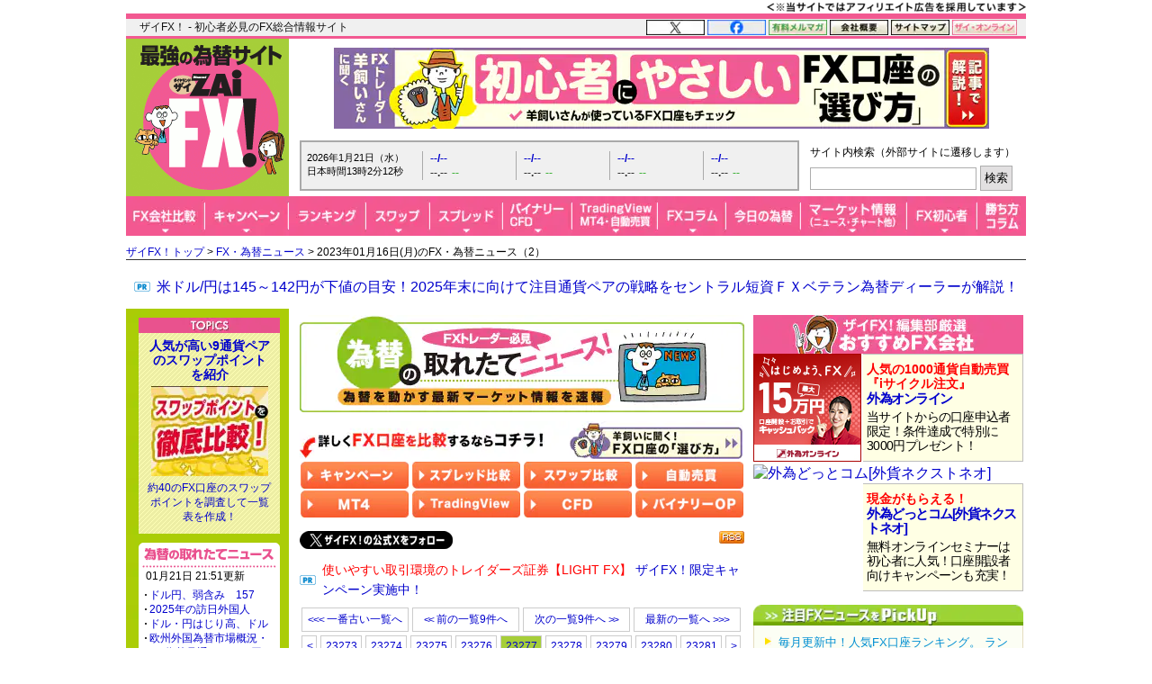

--- FILE ---
content_type: text/html; charset=utf-8
request_url: https://zai.diamond.jp/list/fxnews/backnumber?date=20230116&page=2&serial=23277
body_size: 28972
content:
<?xml version="1.0" encoding="UTF-8"?>
<!DOCTYPE html PUBLIC "-//W3C//DTD XHTML 1.0 Transitional//EN" "http://www.w3.org/TR/xhtml1/DTD/xhtml1-transitional.dtd">
<html xmlns="http://www.w3.org/1999/xhtml" xmlns:og="http://ogp.me/ns#" xmlns:fb="http://ogp.me/ns/fb#" xmlns:article="http://ogp.me/ns/article#" xml:lang="ja" lang="ja">
<head>
<meta http-equiv="Content-Type" content="text/html; charset=utf-8" />
<title>2023年01月16日(月)のFXニュース（2）｜FX・為替ニュース - ザイFX!</title>
<meta name="description" content="2023年01月16日(月)のFXニュース（2） | FXを動かす世界の為替ニュースをリアルタイム速報中！ドル円のニュースを始め、為替に関連する外国為替市場概況・商品市場動向、今後の為替見通しに影響した要人発言、為替急落上昇の情報、注目の経済指標などをリアルタイム速報でお届けします。" />
<meta name="keywords" content="FX,FXニュース,為替ニュース,為替市場概況,商品市場動向,要人発言,FX投資,外国為替証拠金取引,ZAi,ザイ" />

<link rel="canonical" href="https://zai.diamond.jp/list/fxnews/backnumber">

<link rel="manifest" href="/manifest.json?rd=202601131630" crossorigin="use-credentials" />
<meta name="referrer" content="no-referrer-when-downgrade" />
<meta http-equiv="Content-Style-Type" content="text/css" />
<meta http-equiv="Content-Script-Type" content="text/javascript" />
<meta name="format-detection" content="telephone=no">
<meta name="robots" content="max-image-preview:large">
<link rel="alternate" type="application/rss+xml" href="https://zai.diamond.jp/list/feed/rssfx" title="ザイFX！">
<link rel="alternate" type="application/rss+xml" href="https://zai.diamond.jp/list/feed/rssfxcompany" title="ザイFX！ - FX会社おすすめ比較！">
<link rel="alternate" type="application/rss+xml" href="https://zai.diamond.jp/list/feed/rssfxnews" title="ザイFX！ - FX・為替ニュース">
<link rel="preconnect" href="https://zaifx.ismcdn.jp">
<link rel="preconnect" href="https://www.googletagmanager.com">
<link rel="preload" as="script" href="https://zaifx.ismcdn.jp/resources/common/js/vendor/jquery/3.5.1/jquery.min.js">

<meta property="fb:app_id" content="255389974622952">
<meta property="og:locale" content="ja_JP">
<meta property="og:site_name" content="ザイFX！">
<meta property="og:url" content="https://zai.diamond.jp/list/fxnews/backnumber">
<meta property="og:type" content="website">
<meta property="og:title" content="2023年01月16日(月)のFXニュース（2）｜FX・為替ニュース - ザイFX!">
<meta property="og:image" content="https://zai.diamond.jp/mwimgs/9/e/-/img_9e47ac79ce2cf237f05d70fc22e16d45110540.png">
<meta property="og:image:width" content="1200">
<meta property="og:image:height" content="630">
<meta property="og:image:alt" content="2023年01月16日(月)のFXニュース（2）｜FX・為替ニュース - ザイFX!">
<meta property="og:description" content="2023年01月16日(月)のFXニュース（2） | FXを動かす世界の為替ニュースをリアルタイム速報中！ドル円のニュースを始め、為替に関連する外国為替市場概況・商品市場動向、今後の為替見通しに影響した要人発言、為替急落上昇の情報、注目の経済指標などをリアルタイム速報でお届けします。">
<meta property="article:publisher" content="https://www.facebook.com/ZAiFX/">
<meta name="twitter:card" content="summary_large_image">
<meta name="twitter:site" content="@ZAiFX">
<meta name="twitter:creator" content="@ZAiFX">
<meta name="twitter:domain" content="zai.diamond.jp">
<meta name="twitter:url" content="https://zai.diamond.jp/list/fxnews/backnumber">
<meta name="twitter:title" content="2023年01月16日(月)のFXニュース（2）｜FX・為替ニュース - ザイFX!">
<meta name="twitter:description" content="2023年01月16日(月)のFXニュース（2） | FXを動かす世界の為替ニュースをリアルタイム速報中！ドル円のニュースを始め、為替に関連する外国為替市場概況・商品市場動向、今後の為替見通しに影響した要人発言、為替急落上昇の情報、注目の経済指標などをリアルタイム速報でお届けします。">
<meta name="twitter:image" content="https://zai.diamond.jp/mwimgs/9/e/-/img_9e47ac79ce2cf237f05d70fc22e16d45110540.png">

<script type="application/ld+json">
[{
  "@context": "https://schema.org",
  "@type": "WebSite",
  "name": "ザイFX！",
  "alternateName": "最強の為替サイト",
  "url": "https://zai.diamond.jp/"
}
,{
  "@context":"https://schema.org",
  "@type":"BreadcrumbList",
  "itemListElement":[
{"@type":"ListItem","position":1,"item":{"@id":"https://zai.diamond.jp/","name":"ザイFX！トップ"}},
{"@type":"ListItem","position":2,"item":{"@id":"https://zai.diamond.jp/list/fxnews/index","name":"FX・為替ニュース"}},
{"@type":"ListItem","position":3,"item":{"@id":"https://zai.diamond.jp/list/fxnews/backnumber","name":"2023年01月16日(月)のFX・為替ニュース（2）"}}
]
}
]
</script>

<meta name="viewport" content="width=device-width">

<link rel="shortcut icon" sizes="16x16 32x32 64x64" type="image/vnd.microsoft.icon" href="https://zaifx.ismcdn.jp/common/images/fx/zaifx.ico?rd=20231020" />
<link rel="apple-touch-icon" sizes="152x152 167x167 180x180" href="https://zaifx.ismcdn.jp/common/images/fx/zaifx_iphone_114.png" />

<script type="text/javascript" src="https://zaifx.ismcdn.jp/resources/common/js/vendor/jquery/3.5.1/jquery.min.js"></script>
<script type="text/javascript" src="//ajax.googleapis.com/ajax/libs/jqueryui/1.8.5/jquery-ui.min.js" defer></script>
<script type="text/javascript" src="https://zaifx.ismcdn.jp/common/js/lib/jquery.hoverIntent.js" defer></script>
<script type="text/javascript" src="https://zaifx.ismcdn.jp/common/js/lib/jquery_spotlight.js" defer></script>
<script type="text/javascript" src="https://zaifx.ismcdn.jp/common/js/lib/jq/jquery-lightbox-0.5/js/jquery.lightbox-0.5.1.min.js" defer></script>
<script type="text/javascript" src="https://zaifx.ismcdn.jp/common/js/lib/css_browser_selector.js" defer></script>
<script type="text/javascript" src="https://zaifx.ismcdn.jp/resources/common/js/tools.js?rd=202601131630&amp;reload=0" defer></script>

<link rel="stylesheet" href="https://zaifx.ismcdn.jp/common/js/lib/jq/jquery-lightbox-0.5/css/jquery.lightbox-0.5.css" type="text/css" />


<link rel="stylesheet" href="https://zaifx.ismcdn.jp/resources/fx/css/v1/base.css?rd=202601131630" type="text/css" />
<link rel="stylesheet" href="https://zaifx.ismcdn.jp/resources/fx/css/v1/common-parts.css?rd=202601131630" type="text/css" />
<link rel="stylesheet" href="https://zaifx.ismcdn.jp/resources/fx/css/v1/common-sitenavi.css?rd=202601131630" type="text/css" />
<link rel="stylesheet" href="https://zaifx.ismcdn.jp/resources/fx/css/v1/common-layout.css?rd=202601131630" type="text/css" />
<link rel="stylesheet" href="https://zaifx.ismcdn.jp/resources/fx/css/v1/common-subcolumn.css?rd=202601131630" type="text/css" />
<link rel="stylesheet" href="https://zaifx.ismcdn.jp/resources/fx/css/v1/common-subcontents.css?rd=202601131630" type="text/css" />
<link rel="stylesheet" href="https://zaifx.ismcdn.jp/resources/fx/css/v1/category-maincolumn.css?rd=202601131630" type="text/css" />
<link rel="stylesheet" href="https://zaifx.ismcdn.jp/resources/common/css/v1/zai-common-parts.css?rd=202601131630" type="text/css" />
<link rel="stylesheet" href="https://zaifx.ismcdn.jp/resources/fx/css/v1/header-v2.css?rd=202601131630" type="text/css" />
<link rel="stylesheet" href="https://zaifx.ismcdn.jp/resources/fx/css/v1/article-maincontents.css?rd=202601131630" type="text/css" />

<link rel="preload" as="image" href="https://zaifx.ismcdn.jp/mwimgs/1/5/494/img_1578dc0ebec5664f3d04f3c4d33399d010004.png" fetchpriority="high">
</head>

<body id="top">
<!-- smarttag site -->

<script type="text/javascript">
 try{
   $(function(){
     wCookie('device','',-1);
   });
 }catch(err){}
</script>

<div class="chusyaku2023-wrapper"><img alt="" src="https://zaifx.ismcdn.jp/mwimgs/c/c/300w/img_ccdc75be25a331d5f73bcbd8b8e938282682.png" srcset="https://zaifx.ismcdn.jp/mwimgs/c/c/-/img_ccdc75be25a331d5f73bcbd8b8e938282682.png 2x" width="300" height="15" class="chusyaku2023" /></div>
<style type="text/css">
.chusyaku2023-wrapper { width:1000px; margin:0 auto; text-align: right; min-height: 15px; }
.chusyaku2023 { display: block; margin:0 0 0 auto; }
@media screen and (max-width:599px) { 
.chusyaku2023-wrapper { width: auto !important; }
}
</style>


<div id="diamond-navi" class="clearfix">
  <div class="diamond-navi-text">
    <p>ザイFX！ - 初心者必見のFX総合情報サイト</p>
  </div>
  <ul class="clearfix">
    <li><a href="https://x.com/ZAiFX" rel="nofollow" target="_blank"><img src="https://zaifx.ismcdn.jp/mwimgs/7/7/65w/img_7779f47fa21d6e72cceea21ebda95b2d915.png" alt="X" width="65" height="17" srcset="https://zaifx.ismcdn.jp/mwimgs/7/7/-/img_7779f47fa21d6e72cceea21ebda95b2d915.png 2x" loading="lazy"></a></li>
    <li><a href="https://www.facebook.com/ZAiFX/" rel="nofollow" target="_blank"><img src="https://zaifx.ismcdn.jp/mwimgs/7/4/65w/img_74eae96405ec6939f2d8aa0a28239f34661.png" alt="facebook" width="65" height="17" srcset="https://zaifx.ismcdn.jp/mwimgs/7/4/-/img_74eae96405ec6939f2d8aa0a28239f34661.png 2x" loading="lazy"></a></li>
    <li><a href="/ztmail" target="_blank"><img src="https://zaifx.ismcdn.jp/mwimgs/1/0/65w/img_1011e8ec4c584c1f6d932757bb8654891893.png" alt="有料メルマガ" width="65" height="17" srcset="https://zaifx.ismcdn.jp/mwimgs/1/0/-/img_1011e8ec4c584c1f6d932757bb8654891893.png 2x" loading="lazy"></a></li>
    <li><a href="https://d-financial-research.co.jp/company/profile/" target="_blank" rel="noopener"><img src="https://zaifx.ismcdn.jp/mwimgs/2/8/65w/img_28a1129af9fb2ba0029fa47a1f0292ea1744.png" alt="会社概要" width="65" height="17" srcset="https://zaifx.ismcdn.jp/mwimgs/2/8/-/img_28a1129af9fb2ba0029fa47a1f0292ea1744.png 2x" loading="lazy"></a></li>
    <li><a href="/list/info/sitemap"><img src="https://zaifx.ismcdn.jp/mwimgs/1/8/65w/img_188b867731a2232020678a4e629482021539.png" alt="サイトマップ" width="65" height="17" srcset="https://zaifx.ismcdn.jp/mwimgs/1/8/-/img_188b867731a2232020678a4e629482021539.png 2x" loading="lazy"></a></li>
    <li><a href="https://diamond.jp/zai" target="_blank"><img src="https://zaifx.ismcdn.jp/mwimgs/d/3/72w/img_d3c0f11ad8f7b984d09221bc3d1ba5681706.png" alt="ザイ・オンライン" width="72" height="17" srcset="https://zaifx.ismcdn.jp/mwimgs/d/3/-/img_d3c0f11ad8f7b984d09221bc3d1ba5681706.png 2x" loading="lazy"></a></li>
  </ul>
</div>

<div class="header-v2">
<!-- サイトロゴここから -->
  <div class="logo"><a href="/"><img src="/common/images/fx/v1/subcolumn/logo.gif" alt="最強の為替サイト ザイZAi FX!" width="170" height="165" srcset="/common/images/fx/v1/subcolumn/logo@2x.png 2x"></a></div>

<!-- スーパーバナーここから  -->
<div id="superbanner">
  <a target="_blank" href="/oo/cc/super/9"><img height="90" width="728" alt="羊飼いが選んだ「初心者にやさしいFX口座」" src="https://zaifx.ismcdn.jp/mwimgs/d/e/-/img_de01bf74f88a1bff360aedec0af036ad19705.png" loading="lazy" /></a>

</div>


<!-- レート情報ここから  -->
<div class="rateinfo clearfix js-fxrate-container">
  <span class="rateinfo-nowjptime"><span class="date js-fxdate">----年--月--日（-）</span><span class="time js-fxtime">日本時間--時--分--秒</span></span>
  <div class="rateinfo-container">
    <div class="rateinfo-default rateinfo-item" style="display:flex;">
      <strong class="rateinfo-USDJPY"><a href="/list/fxchart/detail?pair=USDJPY&amp;time=5m"><span class="rateinfo-name js-ratename" data-pairname="usdjpy">--/--</span><span class="rateinfo-bid js-ratebid" data-pairname="usdjpy">--.--</span><span class="rateinfo-change minus js-ratechange" data-pairname="usdjpy">--</span></a></strong>
      <strong class="rateinfo-EURJPY"><a href="/list/fxchart/detail?pair=EURJPY&amp;time=5m"><span class="rateinfo-name js-ratename" data-pairname="eurjpy">--/--</span><span class="rateinfo-bid js-ratebid" data-pairname="eurjpy">--.--</span><span class="rateinfo-change minus js-ratechange" data-pairname="eurjpy">--</span></a></strong>
      <strong class="rateinfo-GBPJPY"><a href="/list/fxchart/detail?pair=GBPJPY&amp;time=5m"><span class="rateinfo-name js-ratename" data-pairname="gbpjpy">--/--</span><span class="rateinfo-bid js-ratebid" data-pairname="gbpjpy">--.--</span><span class="rateinfo-change minus js-ratechange" data-pairname="gbpjpy">--</span></a></strong>
      <strong class="rateinfo-AUDJPY"><a href="/list/fxchart/detail?pair=AUDJPY&amp;time=5m"><span class="rateinfo-name js-ratename" data-pairname="audjpy">--/--</span><span class="rateinfo-bid js-ratebid" data-pairname="audjpy">--.--</span><span class="rateinfo-change minus js-ratechange" data-pairname="audjpy">--</span></a></strong>
    </div>
  </div>
</div>


<!-- サイト内検索タグ：DuckDuckGoここから -->
  <div class="site-search">
    <p class="text">サイト内検索（外部サイトに遷移します）</p>
    <form action="https://duckduckgo.com/" role="search" target="_blank">
      <input type="hidden" name="sites" value="&quot;zai.diamond.jp&quot;"><!-- ドメインを指定 -->
      <input type="hidden" name="t" value="h_">
      <input type="hidden" name="ia" value="web">
      <input type="hidden" name="kl" value="jp-jp"><!-- 対象地域を日本に -->
      <input type="hidden" name="kh" value="1"><!-- HTTPSを有効に -->
      <input type="hidden" name="k1" value="-1"><!-- 広告表示を無効に -->
      <input name="q" type="search" autocomplete="off" class="input-search">
      <input type="submit" value="検索">
    </form>
  </div>
  <!-- サイト内検索タグ：DuckDuckGo -->


<!-- グローバルナビここから -->

  <!-- グローバルナビここから -->
  <div class="common-sitenavi">
    <ul class="clearfix">
      <li class="n01">
        <a href="/fxcompany"><span class="navi-btn"><img src="https://zaifx.ismcdn.jp/mwimgs/1/f/88w/img_1fe0c4972176b18d72c27150db6ec6062852.png" alt="FX会社比較" width="88" height="44" srcset="https://zaifx.ismcdn.jp/mwimgs/1/f/-/img_1fe0c4972176b18d72c27150db6ec6062852.png 2x" loading="lazy"></span></a>
        <dl style="display: none; width:400px;">
          <dt><a href="/fxcompany">FX会社おすすめ比較</a></dt>
          <dd><a href="/fxcompany/ranking">ザイFX！読者が選んだ「人気FX口座ランキング」</a></dd>
          <dd><a href="/fxcompany/campaign">「FXキャンペーン」を比較</a></dd>
          <dd class="padl20"><a href="/articles/-/402442">おすすめのFXキャンペーン10選</a></dd>
          <dd><a href="/fxcompany/hikaku-swap">「スワップポイント」を比較（全12通貨ペア）</a></dd>
          <dd><a href="/fxcompany/hikaku-spread">「スプレッド」を比較（全13通貨ペア）</a></dd>
          <dd><a href="/fxcompany/hikaku-currency-pair">取引できる「通貨ペア」を比較</a></dd>
          <dd><a href="/fxcompany/hikaku-small">「最低取引単位」を比較（少額で取引できるFX口座）</a></dd>
          <dd><a href="/fxcompany/hikaku10">会社の「信頼性」を比較</a></dd>
          <dd><a href="/fxcompany/hikaku5">「FX・為替ニュース」を比較</a></dd>
          <dd><a href="/articles/-/38380">「スマホアプリ」を比較</a></dd>
          <dd><a href="/fxcompany/hikaku7">「注文機能・システム」を比較</a></dd>
          <dt><a href="/articles/-/472939">「TradingView」を無料で使えるFX口座を比較</a></dt>
          <dt><a href="/fxcompany/mt4">「MT4（メタトレーダー4）」が使えるFX口座を比較</a></dt>
          <dt><a href="/articles/-/153717">「自動売買（シストレ）」ができるFX口座を比較</a></dt>
          <dt><a href="/category/fx-tsumitate">「FXの積立サービス」を比較</a></dt>
          <dt><a href="/fxcompany/tokusyu">「くりっく365」の取り扱い会社を比較</a></dt>
          <dt><a href="/articles/-/135410">「バイナリーオプション」口座を比較</a></dt>
          <dt><a href="/articles/-/38077">「CFD」口座を比較</a></dt>
          <dt><a href="/category/bitcoin-osusume">「ビットコイン・暗号資産（仮想通貨）」口座を比較</a></dt>
        </dl>
      </li>

      <li class="n02">
        <a href="/fxcompany/campaign"><span class="navi-btn"><img src="https://zaifx.ismcdn.jp/mwimgs/0/0/93w/img_0016e7117b51bd29c7f6c094f736c1382581.png" alt="キャンペーン" width="93" height="44" srcset="https://zaifx.ismcdn.jp/mwimgs/0/0/-/img_0016e7117b51bd29c7f6c094f736c1382581.png 2x" loading="lazy"></span></a>
        <dl style="display: none; width:260px;">
          <dt><a href="/fxcompany/campaign">「FXキャンペーン」を比較</a></dt>
          <dd><a href="/articles/-/402442">おすすめのFXキャンペーン10選</a></dd>
        </dl>
      </li>

      <li class="n03">
        <a href="/fxcompany/ranking"><span class="navi-btn"><img src="https://zaifx.ismcdn.jp/mwimgs/a/7/86w/img_a79634c4ba7650ca7584ce425f71e9302176.png" alt="ランキング" width="86" height="44" srcset="https://zaifx.ismcdn.jp/mwimgs/a/7/-/img_a79634c4ba7650ca7584ce425f71e9302176.png 2x" loading="lazy"></span></a>
      </li>

      <li class="n04">
        <a href="/fxcompany/hikaku-swap"><span class="navi-btn"><img src="https://zaifx.ismcdn.jp/mwimgs/2/5/71w/img_2595e2857dd528c0bc5c3cc59780f5181873.png" alt="スワップ" width="71" height="44" srcset="https://zaifx.ismcdn.jp/mwimgs/2/5/-/img_2595e2857dd528c0bc5c3cc59780f5181873.png 2x" loading="lazy"></span></a>
        <dl style="display: none; width:430px;">
          <dt><a href="/fxcompany/hikaku-swap">FX口座の「スワップポイント」を比較（全12通貨ペア）</a></dt>
          <dd><a href="/fxcompany/hikaku-swap-USDJPY">「米ドル/円」スワップポイントランキング</a></dd>
          <dd><a href="/fxcompany/hikaku-swap-EURJPY">「ユーロ/円」スワップポイントランキング</a></dd>
          <dd><a href="/fxcompany/hikaku-swap-GBPJPY">「英ポンド/円」スワップポイントランキング</a></dd>
          <dd><a href="/fxcompany/hikaku-swap-AUDJPY">「豪ドル/円」スワップポイントランキング</a></dd>
          <dd><a href="/fxcompany/hikaku-swap-NZDJPY">「NZドル/円」スワップポイントランキング</a></dd>
          <dd><a href="/fxcompany/hikaku-swap-MXNJPY">「メキシコペソ/円」スワップポイントランキング</a></dd>
          <dd><a href="/fxcompany/hikaku-swap-ZARJPY">「南アフリカランド/円」スワップポイントランキング</a></dd>
          <dd><a href="/fxcompany/hikaku-swap-TRYJPY">「トルコリラ/円」スワップポイントランキング</a></dd>
          <dd><a href="/fxcompany/hikaku-swap-CNHJPY">「中国人民元/円」スワップポイントランキング</a></dd>
          <dd><a href="/fxcompany/hikaku-swap-HUFJPY">「ハンガリーフォリント/円」スワップポイントランキング</a></dd>
          <dd><a href="/fxcompany/hikaku-swap-CZKJPY">「チェココルナ/円」スワップポイントランキング</a></dd>
          <dd><a href="/fxcompany/hikaku-swap-PLNJPY">「ポーランドズロチ/円」スワップポイントランキング</a></dd>
        </dl>
      </li>

      <li class="n05">
        <a href="/fxcompany/hikaku-spread"><span class="navi-btn"><img src="https://zaifx.ismcdn.jp/mwimgs/2/d/81w/img_2d0b8efd5fb6ea57d37efca87fb128782087.png" alt="スプレッド" width="81" height="44" srcset="https://zaifx.ismcdn.jp/mwimgs/2/d/-/img_2d0b8efd5fb6ea57d37efca87fb128782087.png 2x" loading="lazy"></span></a>
        <dl style="display: none; width:400px;">
          <dt><a href="/fxcompany/hikaku-spread">FX口座の「スプレッド」を比較（全13通貨ペア）</a></dt>
          <dd><a href="/fxcompany/hikaku-spread-USDJPY">「米ドル/円」スプレッドランキング</a></dd>
          <dd><a href="/fxcompany/hikaku-spread-EURUSD">「ユーロ/米ドル」スプレッドランキング</a></dd>
          <dd><a href="/fxcompany/hikaku-spread-EURJPY">「ユーロ/円」スプレッドランキング</a></dd>
          <dd><a href="/fxcompany/hikaku-spread-GBPJPY">「英ポンド/円」スプレッドランキング</a></dd>
          <dd><a href="/fxcompany/hikaku-spread-AUDJPY">「豪ドル/円」スプレッドランキング</a></dd>
          <dd><a href="/fxcompany/hikaku-spread-NZDJPY">「NZドル/円」スプレッドランキング</a></dd>
          <dd><a href="/fxcompany/hikaku-spread-MXNJPY">「メキシコペソ/円」スプレッドランキング</a></dd>
          <dd><a href="/fxcompany/hikaku-spread-ZARJPY">「南アフリカランド/円」スプレッドランキング</a></dd>
          <dd><a href="/fxcompany/hikaku-spread-TRYJPY">「トルコリラ/円」スプレッドランキング</a></dd>
          <dd><a href="/fxcompany/hikaku-spread-CNHJPY">「中国人民元/円」スプレッドランキング</a></dd>
          <dd><a href="/fxcompany/hikaku-spread-HUFJPY">「ハンガリーフォリント/円」スプレッドランキング</a></dd>
          <dd><a href="/fxcompany/hikaku-spread-CZKJPY">「チェココルナ/円」スプレッドランキング</a></dd>
          <dd><a href="/fxcompany/hikaku-spread-PLNJPY">「ポーランドズロチ/円」スプレッドランキング</a></dd>
        </dl>
      </li>

      <li class="n06">
        <span class="navi-btn"><img src="https://zaifx.ismcdn.jp/mwimgs/4/e/77w/img_4eaf46b2b7bf2ae65ec050207e5cb7f02269.png" alt="バイナリー・CFD" width="77" height="44" srcset="https://zaifx.ismcdn.jp/mwimgs/4/e/-/img_4eaf46b2b7bf2ae65ec050207e5cb7f02269.png 2x" loading="lazy"></span>
        <dl style="display: none; width:300px;">
          <dt><a href="/category/binary-option">バイナリーオプションとは？</a></dt>
          <dd><a href="/articles/-/135410">「バイナリーオプション」口座を比較</a></dd>
          <dt><a href="/category/cfd-osusume">CFDとは？</a></dt>
          <dd><a href="/articles/-/38077">「CFD」口座を比較</a></dd>
        </dl>
      </li>

      <li class="n07">
        <span class="navi-btn"><img src="https://zaifx.ismcdn.jp/mwimgs/e/3/95w/img_e39963fc6837ec090f29cda2cd6313d04000.png" alt="TradingView・MT4・自動売買" width="95" height="44" srcset="https://zaifx.ismcdn.jp/mwimgs/e/3/-/img_e39963fc6837ec090f29cda2cd6313d04000.png 2x" loading="lazy"></span>
        <dl style="display: none; width:400px;">
          <dt><a href="/category/tradingview">TradingView（トレーディングビュー）とは？</a></dt>
          <dd><a href="/articles/-/472939">「TradingView」を無料で使えるFX口座を比較</a></dd>
          <dt><a href="/category/mt4">MT4（メタトレーダー4）とは？</a></dt>
          <dd><a href="/fxcompany/mt4">「MT4（メタトレーダー4）」が使えるFX口座を比較</a></dd>
          <dt><a href="/category/fx-systemtrade">自動売買（システムトレード・シストレ）とは？</a></dt>
          <dd><a href="/articles/-/153717">「自動売買（シストレ）」ができるFX口座を比較</a></dd>
        </dl>
      </li>

      <li class="n08">
        <a href="/category/fxcolumn"><span class="navi-btn"><img src="https://zaifx.ismcdn.jp/mwimgs/4/1/76w/img_4117bae075a3971b0a3aca9a118a9aac1794.png" alt="FXコラム" width="76" height="44" srcset="https://zaifx.ismcdn.jp/mwimgs/4/1/-/img_4117bae075a3971b0a3aca9a118a9aac1794.png 2x" loading="lazy"></span></a>
        <dl style="display: none; width:420px;">
          <dt><a href="/category/fxcolumn">超強力FXコラム</a></dt>
          <dd><a href="/category/fx-senryaku">ザイFX！投資戦略＆勝ち方研究！</a></dd>
          <dd><a href="/category/fx-stock">西原宏一・叶内文子の「FX＆株 今週の作戦会議」</a></dd>
          <dd><a href="/category/fxmatsuzaki">ロンドン発!松崎美子のFXマーケットレター</a></dd>
          <dd><a href="/category/fxtamukai">田向宏行式 副業FXのススメ!</a></dd>
          <dd><a href="/category/shima">志摩力男のマーケットの常識を疑え！</a></dd>
          <dd><a href="/category/nishihara">西原宏一の「ヘッジファンドの思惑」</a></dd>
          <dd><a href="/category/imai2">今井雅人の「どうする？どうなる？日本経済、世界経済」</a></dd>
          <dd><a href="/category/chin">陳満咲杜の「マーケットをズバリ裏読み」</a></dd>
          <dd><a href="/category/mochida">持田有紀子の「戦うオンナのマーケット日記」</a></dd>
          <dd><a href="/category/zero">FXデイトレーダーZEROの「なんで動いた？昨日の相場」</a></dd>
          <dd><a href="/category/tomo">ドル・円・ユーロの明日はどっちだ！？</a></dd>
          <dd><a href="/category/zaisport">ザイスポFX！</a></dd>
          <dd><a href="/category/fxinfo">FX情報局</a></dd>
          <dd><a href="/category/fx-trader">FXトレーダー（FX投資家）の取引手法を公開！</a></dd>
        </dl>
      </li>

      <li class="n09">
        <a href="/list/fxcolumn/hitsuji"><span class="navi-btn"><img src="https://zaifx.ismcdn.jp/mwimgs/b/f/83w/img_bfd47b1547385ab31305f946df38bd502573.png" alt="今日の為替" width="83" height="44" srcset="https://zaifx.ismcdn.jp/mwimgs/b/f/-/img_bfd47b1547385ab31305f946df38bd502573.png 2x" loading="lazy"></span></a>
      </li>

      <li class="n10">
        <span class="navi-btn"><img src="https://zaifx.ismcdn.jp/mwimgs/8/d/118w/img_8d90271cd59ebef4024c90279bc47f594385.png" alt="マーケット情報（ニュース・チャート他）" width="118" height="44" srcset="https://zaifx.ismcdn.jp/mwimgs/8/d/-/img_8d90271cd59ebef4024c90279bc47f594385.png 2x" loading="lazy"></span>
        <dl style="display: none; width:340px;">
          <dt><a href="/list/fxnews/index">FX・為替ニュース</a></dt>
          <dt><a href="/category/fxmarket">IMM通貨先物ポジション</a></dt>
          <dt><a href="/articles/-/401200">主要各国の政策金利</a></dt>
          <dt><a href="/list/fxchart/index">FXチャート＆レート（1分足～月足）</a></dt>
          <dd><a href="/list/fxchart/usdvs">米ドル VS 世界の通貨（米ドルの強さを見る）</a></dd>
          <dd><a href="/list/fxchart/eurvs">ユーロ VS 世界の通貨（ユーロの強さを見る）</a></dd>
          <dd><a href="/list/fxchart/jpyvs">世界の通貨 VS 円（日本円の強さを見る）</a></dd>
          <dd><a href="/list/fxchart/detail?pair=USDJPY">「米ドル/円」チャート</a></dd>
          <dd><a href="/list/fxchart/detail?pair=EURJPY">「ユーロ/円」チャート</a></dd>
          <dd><a href="/list/fxchart/detail?pair=EURUSD">「ユーロ/米ドル」チャート</a></dd>
          <dd><a href="/list/fxchart/detail?pair=GBPJPY">「英ポンド/円」チャート</a></dd>
          <dd><a href="/list/fxchart/detail?pair=AUDJPY">「豪ドル/円」チャート</a></dd>
        </dl>
      </li>

      <li class="n11">
        <a href="/category/fxknowledge"><span class="navi-btn"><img src="https://zaifx.ismcdn.jp/mwimgs/7/f/78w/img_7fdc1423568fddd0303f7babc07464262499.png" alt="FX初心者" width="78" height="44" srcset="https://zaifx.ismcdn.jp/mwimgs/7/f/-/img_7fdc1423568fddd0303f7babc07464262499.png 2x" loading="lazy"></span></a>
        <dl style="display: none; width:330px;">
          <dt><a href="/category/fxknowledge">FXの基礎知識</a></dt>
          <dt><a href="/category/fx-tax-kakuteishinkoku">FXの税金・確定申告</a></dt>
          <dt><a href="/fxcompany/hitsuji">羊飼いが選んだ「初心者にやさしい」FX口座</a></dt>
        </dl>
      </li>

      <li class="n12"><a href="/category/fx-senryaku"><span class="navi-btn"><img src="https://zaifx.ismcdn.jp/mwimgs/9/8/54w/img_98052003260d63cc04decba9ccddfdfe2357.png" alt="勝ち方コラム" width="54" height="44" srcset="https://zaifx.ismcdn.jp/mwimgs/9/8/-/img_98052003260d63cc04decba9ccddfdfe2357.png 2x" loading="lazy"></span></a></li>
    </ul>
  </div>

  <script type="text/javascript">
  jQuery(function($) {
    $('.common-sitenavi > ul > li').hover(
      function() {
        $('> span.navi-btn', $(this));
        $('> dl', $(this)).show();
        $('> dl > dd > dl', $(this)).show();
      },
      function() {
        $('> span.navi-btn', $(this));
        $('> dl', $(this)).hide();
        $('> dl > dd > dl', $(this)).hide();
      }
    );
  });
  </script>
  <!-- グローバルナビここまで -->


</div>

<div class="breadcrumb">
<a href="/">ザイFX！トップ</a>&nbsp;&gt;&nbsp;<a href="/list/fxnews/index">FX・為替ニュース</a>&nbsp;&gt;&nbsp;2023年01月16日(月)のFX・為替ニュース（2）
</div>


<!-- ぱんくず下PRテキストここから：　/parts/common/v1/ad/y-text.html -->
<div id="y-text" style="padding-bottom:0;">
<p class="prcolumn-h" style="font-size:16px;margin:5px 0 10px 0;"><a target="_blank" href="/oo/cc/breadnav-pr/9">米ドル/円は145～142円が下値の目安！2025年末に向けて注目通貨ペアの戦略をセントラル短資ＦＸベテラン為替ディーラーが解説！</a></p>
</div>


<!-- ヘッダー領域ここまで -->
<div id="wrapper" class="clearfix" data-nosnippet>
  <div id="main-column-wrapper" class="fxnews-baknum clearfix zaifxnews">
    <div id="main-column" class="fxcolumn">
      <a href="/list/fxnews/index">
        <img alt="FX・為替ニュース" width="494" height="108" class="kanban" src="https://zaifx.ismcdn.jp/mwimgs/1/5/494/img_1578dc0ebec5664f3d04f3c4d33399d010004.png" loading="eager">
      </a>

      <div class="fxnews-fvcontent">
      <div class="type3-mc-induction-wrapper" style="margin-top:0;">
<div class="type3-mc-induction-label">
<picture><!-- SP画像 --><source alt="詳しくFX口座を比較するならコチラ！" height="42" media="(max-width: 599px)" srcset="/mwimgs/3/d/-/img_3d48e5f5997bbb50cab852c85b764f283766.png" width="300"></source><!-- PC画像 --><img alt="詳しくFX口座を比較するならコチラ！" height="42" loading="eager" src="https://zaifx.ismcdn.jp/mwimgs/3/d/-/img_3d48e5f5997bbb50cab852c85b764f283766.png" width="300"></picture> <a href="/fxcompany/hitsuji" rel="noopener" target="_blank"><picture><!-- SP画像 --><source alt="羊飼いに聞く！FX口座の「選び方」" height="42" media="(max-width: 599px)" srcset="/mwimgs/6/a/-/img_6a89fc315ab0485a3df3a405a837e77f4715.png" width="192"></source><!-- PC画像 --><img alt="羊飼いに聞く！FX口座の「選び方」" height="42" loading="lazy" src="https://zaifx.ismcdn.jp/common/images/blank.gif" width="192" class="lazy" data-src="https://zaifx.ismcdn.jp/mwimgs/6/a/-/img_6a89fc315ab0485a3df3a405a837e77f4715.png"></picture></a>
</div>

<div class="type3-mc-induction-table-container">
<div class="type3-mc-induction-table-item"><a href="https://zai.diamond.jp/articles/-/402442" rel="noopener" target="_blank"><picture><!-- SP画像 --><source alt="キャンペーン" height="30" media="(max-width: 599px)" srcset="/mwimgs/e/d/-/img_ed12db17cbd6be72510c5fc157ebbef31858.png" width="90"></source><!-- PC画像 --><img alt="キャンペーン" height="30" loading="lazy" src="https://zaifx.ismcdn.jp/common/images/blank.gif" width="120" class="lazy" data-src="https://zaifx.ismcdn.jp/mwimgs/3/d/-/img_3d951417171f87d6454f5e69733d5ea12118.png"></picture></a></div>

<div class="type3-mc-induction-table-item"><a href="https://zai.diamond.jp/fxcompany/hikaku-spread" rel="noopener" target="_blank"><picture><!-- SP画像 --><source alt="スプレッド比較" height="30" media="(max-width: 599px)" srcset="/mwimgs/9/8/-/img_9893489278f02dc8afd0d70fc768c3c82098.png" width="90"></source><!-- PC画像 --><img alt="スプレッド比較" height="30" loading="lazy" src="https://zaifx.ismcdn.jp/common/images/blank.gif" width="120" class="lazy" data-src="https://zaifx.ismcdn.jp/mwimgs/6/5/-/img_65fb91589aa13a9c6ed5f71cbcc2ba2f2377.png"></picture></a></div>

<div class="type3-mc-induction-table-item"><a href="https://zai.diamond.jp/fxcompany/hikaku-swap" rel="noopener" target="_blank"><picture><!-- SP画像 --><source alt="スワップ比較" height="30" media="(max-width: 599px)" srcset="/mwimgs/4/0/-/img_40cd5be8ee10ce12f31997233f031dfb1993.png" width="90"></source><!-- PC画像 --><img alt="スワップ比較" height="30" loading="lazy" src="https://zaifx.ismcdn.jp/common/images/blank.gif" width="120" class="lazy" data-src="https://zaifx.ismcdn.jp/mwimgs/1/c/-/img_1ccf637fe8637642f57104747abf56462279.png"></picture></a></div>

<div class="type3-mc-induction-table-item"><a href="https://zai.diamond.jp/category/fx-systemtrade" rel="noopener" target="_blank"><picture><!-- SP画像 --><source alt="自動売買" height="30" media="(max-width: 599px)" srcset="/mwimgs/b/3/-/img_b3f35fe5bef451fa49a3770dae09c2541850.png" width="90"></source><!-- PC画像 --><img alt="自動売買" height="30" loading="lazy" src="https://zaifx.ismcdn.jp/common/images/blank.gif" width="120" class="lazy" data-src="https://zaifx.ismcdn.jp/mwimgs/9/9/-/img_99269ffab80246b49950efeead1a7d7b2131.png"></picture></a></div>

<div class="type3-mc-induction-table-item"><a href="https://zai.diamond.jp/fxcompany/mt4" rel="noopener" target="_blank"><picture><!-- SP画像 --><source alt="MT4" height="30" media="(max-width: 599px)" srcset="/mwimgs/c/a/-/img_ca31bb02849e3f90361c46044f5785321611.png" width="90"></source><!-- PC画像 --><img alt="MT4" height="30" loading="lazy" src="https://zaifx.ismcdn.jp/common/images/blank.gif" width="120" class="lazy" data-src="https://zaifx.ismcdn.jp/mwimgs/6/8/-/img_68d61b71d2ddc88b86602273e56af75a1784.png"></picture></a></div>

<div class="type3-mc-induction-table-item"><a href="https://zai.diamond.jp/category/tradingview" rel="noopener" target="_blank"><picture><!-- SP画像 --><source alt="TradingView" height="30" media="(max-width: 599px)" srcset="/mwimgs/e/2/-/img_e2160724da662f9b63abc36802aa7a912055.png" width="90"></source><!-- PC画像 --><img alt="TradingView" height="30" loading="lazy" src="https://zaifx.ismcdn.jp/common/images/blank.gif" width="120" class="lazy" data-src="https://zaifx.ismcdn.jp/mwimgs/8/f/-/img_8fb91079a8bf3643062b3cdd1a2a49a42275.png"></picture></a></div>

<div class="type3-mc-induction-table-item"><a href="https://zai.diamond.jp/articles/-/38077" rel="noopener" target="_blank"><picture><!-- SP画像 --><source alt="CFD" height="30" media="(max-width: 599px)" srcset="/mwimgs/d/2/-/img_d23988b59961f0f8bc454b1bc095e7ff1621.png" width="90"></source><!-- PC画像 --><img alt="CFD" height="30" loading="lazy" src="https://zaifx.ismcdn.jp/common/images/blank.gif" width="120" class="lazy" data-src="https://zaifx.ismcdn.jp/mwimgs/b/2/-/img_b239cd582d68e704bd91de5d2b5e469a1749.png"></picture></a></div>

<div class="type3-mc-induction-table-item"><a href="https://zai.diamond.jp/articles/-/135410" rel="noopener" target="_blank"><picture><!-- SP画像 --><source alt="バイナリーOP" height="30" media="(max-width: 599px)" srcset="/mwimgs/4/7/-/img_470a0d072ebcaa9b11c10a0dbc51cc111983.png" width="90"></source><!-- PC画像 --><img alt="バイナリーOP" height="30" loading="lazy" src="https://zaifx.ismcdn.jp/common/images/blank.gif" width="120" class="lazy" data-src="https://zaifx.ismcdn.jp/mwimgs/8/b/-/img_8b48d63e0eeec915f0b116a0ce8333c02268.png"></picture></a></div>
</div>
</div>
<!-- 誘導ボタン枠ここまで -->
      </div>


      <div class="category-follow clearfix">
        <a class="twitter-link" href="https://x.com/ZAiFX" rel="nofollow" target="_blank"><img src="https://zaifx.ismcdn.jp/mwimgs/a/2/-/img_a28f6de83dc9da3518431582c32a74ad2271.png" alt="ザイFX！の公式Xをフォロー" width="170" height="20" loading="lazy" /></a>
        <a class="backnumber-link" href="/list/feed/rssfxnews" target="_blank"><img src="https://zaifx.ismcdn.jp/common/images/fx/v1/article/rss-btn.gif" alt="RSS" width="28" height="14" loading="lazy" /></a>
      </div>

<p class="prcolumn-h" style="font-size:14px;margin:10px 0 0 0;"><a rel="nofollow" target="_blank" href="/oo/cc/news_txt/4"><span style="color:red;">使いやすい取引環境のトレイダーズ証券【LIGHT FX】</span> ザイFX！限定キャンペーン実施中！</a></p></p>


<div class="multipage-big"><ul class="pagination"><li class="wide"><a href="/list/fxnews/backnumber?date=20080317&page=1&serial=1"><span class="arrow">&lt;&lt;&lt;</span>&nbsp;一番古い一覧へ</a></li><li class="wide"><a href="/list/fxnews/backnumber?date=20230113&page=4&serial=23268"><span class="arrow">&lt;&lt;</span>&nbsp;前の一覧9件へ</a></li><li class="wide"><a href="/list/fxnews/backnumber?date=20230118&page=2&serial=23286">次の一覧9件へ&nbsp;<span class="arrow">&gt;&gt;</span></a></li><li class="wide"><a href="/list/fxnews/backnumber?date=20260121&page=5&serial=28347">最新の一覧へ&nbsp;<span class="arrow">&gt;&gt;&gt;</span></a></li></ul><ul class="pagination" style="clear:left;"><li class="arrow"><a href="/list/fxnews/backnumber?date=20230116&page=1&serial=23276">&lt;</a></li><li><a href="/list/fxnews/backnumber?date=20230114&page=1&serial=23273">23273</a></li><li><a href="/list/fxnews/backnumber?date=20230114&page=2&serial=23274">23274</a></li><li><a href="/list/fxnews/backnumber?date=20230115&page=1&serial=23275">23275</a></li><li><a href="/list/fxnews/backnumber?date=20230116&page=1&serial=23276">23276</a></li><li class="current"><a href="/list/fxnews/backnumber?date=20230116&page=2&serial=23277">23277</a></li><li><a href="/list/fxnews/backnumber?date=20230116&page=3&serial=23278">23278</a></li><li><a href="/list/fxnews/backnumber?date=20230116&page=4&serial=23279">23279</a></li><li><a href="/list/fxnews/backnumber?date=20230117&page=1&serial=23280">23280</a></li><li><a href="/list/fxnews/backnumber?date=20230117&page=2&serial=23281">23281</a></li><li class="arrow"><a href="/list/fxnews/backnumber?date=20230116&page=3&serial=23278">&gt;</a></li></ul><ul class="pagination" style="clear:left;"><li class="small"><a href="/list/fxnews/backnumber?date=20230115&amp;page=1&amp;serial=23275"><span class="arrow-box">&nbsp;&lt;&lt;</span>&nbsp;前日の<br>一覧へ</a></li><li class="fullwide" style="letter-spacing: -0.03em;"><a href="/list/fxnews/backnumber?date=20230116&amp;page=1&amp;serial=23276"><span class="arrow-box">&nbsp;&lt;</span>2023年01月16日(月)の<br>一番古いニュース一覧へ</a></li><li class="fullwide"><a href="/list/fxnews/backnumber?date=20230116&amp;page=4&amp;serial=23279"><span class="arrow-box" style="float:right;">&gt;&nbsp;</span><span style="float:none;">2023年01月16日(月)<br>の最新ニュース一覧へ</span></a></li><li class="small"><a href="/list/fxnews/backnumber?date=20230117&amp;page=1&amp;serial=23280"><span class="arrow-box" style="float:right;">&gt;&gt;&nbsp;</span><span style="float:none;">翌日の<br>一覧へ&nbsp;</span></a></li></ul></div>

<div class="simple-nav">
<a class="prev" href="/list/fxnews/backnumber?date=20230116&page=1&serial=23276"><img src="https://zaifx.ismcdn.jp/common/images/fx/v1/common/img-fxnews-backnumber-prev.gif" alt="前のニュース一覧へ" width="139" height="34" loading="lazy" /></a>
<a class="next" href="/list/fxnews/backnumber?date=20230116&page=3&serial=23278"><img src="https://zaifx.ismcdn.jp/common/images/fx/v1/common/img-fxnews-backnumber-next.gif" alt="次のニュース一覧へ" width="139" height="34" loading="lazy" /></a>
</div>

<div class="zaifxnews-backnumber-title"><h1 class="title">2023年01月16日(月)のFXニュース（2）</h1></div>

<ul class="category-backnumber-list">
<li id="d411829" class="clearfix" style="clear:both;">
  <span class="date">2023年01月16日(月)12時56分</span>
  <h5>
    ドル円　127.30円台、円金利スワップの上昇一服も買い戻しに繋がらず
  </h5>
  <p>　ドル円は127.33円前後で上値が重い。先週後半に話題となった10年物の円金利スワップの1％台乗せだが、週明けは1％割れで上昇が一服している。ただ水準としては依然高いところにおり、ドル円の買い戻しには繋がっていない。</p>

  <div class="fxnews-poweredby">Powered&nbsp;by&nbsp;<a href="/oo/cc/fxnews/dzh" target="_blank" rel="nofollow">ＤＺＨフィナンシャルリサーチ</a></div>
</li>

<li id="d411828" class="clearfix" style="clear:both;">
  <span class="date">2023年01月16日(月)12時41分</span>
  <h5>
    ドル・円：ドル・円は軟調推移、日銀緩和策の早期修正の思惑残る
  </h5>
  <p>　16日午前の東京市場でドル・円は軟調推移。朝方に127円74銭まで下げた後、128円20銭まで反発したが、日本銀行による金融緩和策の早期修正を巡る思惑で128円近辺から128円台前半には戻り売りの興味が残されており、ドルは127円23銭まで下げている。<br />
上値の重さは消えていないようだ。</p>
<p>　ここまでの取引レンジは、ドル・円は127円23銭から128円20銭、ユーロ・ドルは1.0820ドルから1.0874ドル、ユーロ・円は138円38銭から138円93銭。</p>
  <div class="fxnews-poweredby">Powered&nbsp;by&nbsp;<a href="/oo/cc/fxnews/fisco" target="_blank" rel="nofollow">フィスコ</a></div>
</li>

<li id="d411827" class="clearfix" style="clear:both;">
  <span class="date">2023年01月16日(月)12時35分</span>
  <h5>
    日経平均後場寄り付き：前週末比300.67円安の25818.85円
  </h5>
  <p>日経平均株価指数後場は、前週末比300.67円安の25818.85円でスタート。<br />
東京外国為替市場、ドル・円は1月16日12時33分現在、127.39円付近。</p>
  <div class="fxnews-poweredby">Powered&nbsp;by&nbsp;<a href="/oo/cc/fxnews/fisco" target="_blank" rel="nofollow">フィスコ</a></div>
</li>

<li id="d411826" class="clearfix" style="clear:both;">
  <span class="date">2023年01月16日(月)12時32分</span>
  <h5>
    上海総合指数1.44％高の3241.347（前日比+46.041）で午前の取引終了
  </h5>
  <p>上海総合指数は、1.44％高の3241.347（前日比+46.041）で午前の取引を終えた。<br />
ドル円は127.42円付近。</p>
  <div class="fxnews-poweredby">Powered&nbsp;by&nbsp;<a href="/oo/cc/fxnews/fisco" target="_blank" rel="nofollow">フィスコ</a></div>
</li>

<li id="d411825" class="clearfix" style="clear:both;">
  <span class="date">2023年01月16日(月)12時06分</span>
  <h5>
    東京外国為替市場概況・12時　ドル円、下値広げる
  </h5>
  <p>修正点：4行目　126.23円⇒127.23円</p>
<p>　16日の東京外国為替市場でドル円は下値を広げた。12時時点では127.36円とニューヨーク市場の終値（127.87円）と比べて51銭程度のドル安水準だった。日本の金融政策への修正圧力が高まるとの思惑を背景とした円買いが継続。全般ドル売りが進んだ影響も受け、一時127.23円と昨年5月下旬以来の円高ドル安を記録した。</p>
<p>　ユーロドルは強含み。12時時点では1.0867ドルとニューヨーク市場の終値（1.0830ドル）と比べて0.0037ドル程度のユーロ高水準だった。対オセアニア通貨を中心にドル売りが強まると、ユーロドルも先週末高値1.0868ドルを超えて1.0874ドルまでユーロ高ドル安が進んだ。</p>
<p>　堅調な香港・中国株を眺めながら、中国と経済的に結びつきが強いオセアニアの通貨に買いが集まった。豪ドル／ドルは昨年8月以来の0.70ドル台に乗せて0.7019ドルまで上昇し、NZドル／ドルが0.6427ドルまで上値を伸ばしている。</p>
<p>　ユーロ円は上値が重い。12時時点では138.40円とニューヨーク市場の終値（138.51円）と比べて11銭程度のユーロ安水準だった。ユーロドルにつれて138.80円付近まで持ち直す場面はあったが、次第にドル円に引きずられて138.30円台まで上値を切り下げた。</p>
<p>本日これまでの参考レンジ<br />
ドル円：127.23円　-　128.20円<br />
ユーロドル：1.0820ドル　-　1.0874ドル<br />
ユーロ円：138.29円　-　138.93円</p>

  <div class="fxnews-poweredby">Powered&nbsp;by&nbsp;<a href="/oo/cc/fxnews/dzh" target="_blank" rel="nofollow">ＤＺＨフィナンシャルリサーチ</a></div>
</li>

<li id="d411824" class="clearfix" style="clear:both;">
  <span class="date">2023年01月16日(月)12時05分</span>
  <h5>
    ドル・円は軟調推移、日銀緩和策の早期修正の思惑残る
  </h5>
  <p>16日午前の東京市場でドル・円は軟調推移。朝方に127円74銭まで下げた後、128円20銭まで反発したが、日本銀行による金融緩和策の早期修正を巡る思惑で128円近辺から128円台前半には戻り売りの興味が残されており、ドルは127円23銭まで下げている。上値の重さは消えていないようだ。ここまでの取引レンジは、ドル・円は127円23銭から128円20銭、ユーロ・ドルは1.0820ドルから1.0874ドル、ユーロ・円は138円38銭から138円93銭。</p>
<p>【要人発言】<br />
・自民党・世耕参院幹事長<br />
「日本銀行は金融緩和継続を」</p>
<p>【経済指標】<br />
・日・12月国内企業物価指数：前年比+10.2％（予想：+9.5％）</p>
  <div class="fxnews-poweredby">Powered&nbsp;by&nbsp;<a href="/oo/cc/fxnews/fisco" target="_blank" rel="nofollow">フィスコ</a></div>
</li>

<li id="d411823" class="clearfix" style="clear:both;">
  <span class="date">2023年01月16日(月)11時37分</span>
  <h5>
    日経平均前場引け：前週末比264.14円安の25855.38円
  </h5>
  <p>日経平均株価指数は、前週末比264.14円安の25855.38円で前場引け。<br />
東京外国為替市場、ドル・円は11時36分現在、127.33円付近。</p>
  <div class="fxnews-poweredby">Powered&nbsp;by&nbsp;<a href="/oo/cc/fxnews/fisco" target="_blank" rel="nofollow">フィスコ</a></div>
</li>

<li id="d411822" class="clearfix" style="clear:both;">
  <span class="date">2023年01月16日(月)11時33分</span>
  <h5>
    ドル円　127.31円まで下げ幅拡大、先週末の安値127.46円を下回る
  </h5>
  <p>　ドル円は先週末の安値127.46円を下回り、127.31円まで下げ幅を拡大した。ユーロドルは1.0874ドル、ポンドドルは1.2288ドル、豪ドル／ドルは0.7019ドルまで上値を伸ばしている。</p>

  <div class="fxnews-poweredby">Powered&nbsp;by&nbsp;<a href="/oo/cc/fxnews/dzh" target="_blank" rel="nofollow">ＤＺＨフィナンシャルリサーチ</a></div>
</li>

<li id="d411821" class="clearfix" style="clear:both;">
  <span class="date">2023年01月16日(月)11時05分</span>
  <h5>
    欧州通貨上げ幅拡大　ユーロドル1.0872ドル、ポンドドル1.2278ドル
  </h5>
  <p>　ユーロドルは1.0872ドルまで上昇し、先週の高値1.0868ドルを上抜けた。ポンドドルも1.2278ドルまで上昇し、先週の高値1.2248ドルを上抜けた。ドルインデックスは、昨年6月以来となる101.94まで低下している。</p>

  <div class="fxnews-poweredby">Powered&nbsp;by&nbsp;<a href="/oo/cc/fxnews/dzh" target="_blank" rel="nofollow">ＤＺＨフィナンシャルリサーチ</a></div>
</li>

<li id="d411820" class="clearfix" style="clear:both;">
  <span class="date">2023年01月16日(月)10時51分</span>
  <h5>
    ハンセン指数スタート0.37％高の21818.65（前日比+79.99）
  </h5>
  <p>香港・ハンセン指数は、0.37％高の21818.65（前日比+79.99）でスタート。<br />
日経平均株価指数、10時50分現在は前日比253.25円安の25866.27円。<br />
東京外国為替市場、ドル・円は127.65円付近。</p>
  <div class="fxnews-poweredby">Powered&nbsp;by&nbsp;<a href="/oo/cc/fxnews/fisco" target="_blank" rel="nofollow">フィスコ</a></div>
</li>

<li id="d411819" class="clearfix" style="clear:both;">
  <span class="date">2023年01月16日(月)10時46分</span>
  <h5>
    ユーロドル、しっかり　1.0856ドルまで上昇
  </h5>
  <p>　ユーロドルはしっかり。ドル円の下落などを受けて買いが進み、一時1.0856ドルまで上昇。前週末高値の1.0868ドルを視野に入れた動きとなった。また、豪ドル米ドルは0.6997米ドル、NZドル米ドルは0.6404米ドルまで値を上げた。先週公表された米CPIでインフレ鈍化が確認され、米利上げペースが緩むとの思惑が広がっていることも引き続き相場の支えとなっているか。</p>

  <div class="fxnews-poweredby">Powered&nbsp;by&nbsp;<a href="/oo/cc/fxnews/dzh" target="_blank" rel="nofollow">ＤＺＨフィナンシャルリサーチ</a></div>
</li>

<li id="d411817" class="clearfix" style="clear:both;">
  <span class="date">2023年01月16日(月)10時20分</span>
  <h5>
    ドル円　127.66円までじり安、10年物国債利回りが0.510％まで上昇
  </h5>
  <p>　ドル円は、新発10年物国債利回りが0.510％まで上昇していることで、127.66円までじり安に推移している。</p>

  <div class="fxnews-poweredby">Powered&nbsp;by&nbsp;<a href="/oo/cc/fxnews/dzh" target="_blank" rel="nofollow">ＤＺＨフィナンシャルリサーチ</a></div>
</li>

<li id="d411816" class="clearfix" style="clear:both;">
  <span class="date">2023年01月16日(月)10時03分</span>
  <h5>
    東京外国為替市場概況・10時　ドル円、伸び悩み
  </h5>
  <p>　16日の東京外国為替市場でドル円は伸び悩み。10時時点では127.87円とニューヨーク市場の終値（127.87円）とほぼ同水準だった。約7カ月ぶりの円高水準で週明けの東京市場を迎えたとあって、市場では「国内輸入企業からの買いが観測された」と指摘もあり、一時128.20円まで値を上げた。もっとも、仲値にかけては128円割れ水準まで押し戻されるなど、買いの勢いも長続きはしなかった。</p>
<p>　ユーロ円も伸び悩み。10時時点では138.63円とニューヨーク市場の終値（138.51円）と比べて12銭程度のユーロ高水準だった。ドル円の上昇につれたほか、前週末にかけて大きく売りが進んだ反動もあり、一時138.93円まで買いが入った。ただ、仲値直前になるとドル円と同様に買いも一服した。</p>
<p>　ユーロドルは10時時点では1.0841ドルとニューヨーク市場の終値（1.0830ドル）と比べて0.0011ドル程度のユーロ高水準だった。8時過ぎに1.0820ドルまで売りに押されたが、その後は1.0844ドルまで反発。前週末終値を挟んで上下した。</p>
<p></p>
<p>本日これまでの参考レンジ<br />
ドル円：127.68円　-　128.20円<br />
ユーロドル：1.0820ドル　-　1.0844ドル<br />
ユーロ円：138.29円　-　138.93円</p>

  <div class="fxnews-poweredby">Powered&nbsp;by&nbsp;<a href="/oo/cc/fxnews/dzh" target="_blank" rel="nofollow">ＤＺＨフィナンシャルリサーチ</a></div>
</li>

<li id="d411815" class="clearfix" style="clear:both;">
  <span class="date">2023年01月16日(月)09時39分</span>
  <h5>
    ドル・円：128円台前半で上げ渋る状態が続く可能性
  </h5>
  <p>　16日午前の東京市場でドル・円は128円05銭近辺で推移。朝方に127円74銭まで下げた後、128円17銭まで反発。ただ、128円台前半で戻り売りの興味が確認されており、ドルは128円台前半で上げ渋る状態が続く可能性がある。</p>
<p>　ここまでの取引レンジは、ドル・円は127円74銭から128円17銭、ユーロ・ドルは1.0820ドルから1.0837ドル、ユーロ・円は138円38銭から138円74銭。</p>
  <div class="fxnews-poweredby">Powered&nbsp;by&nbsp;<a href="/oo/cc/fxnews/fisco" target="_blank" rel="nofollow">フィスコ</a></div>
</li>

<li id="d411814" class="clearfix" style="clear:both;">
  <span class="date">2023年01月16日(月)09時26分</span>
  <h5>
    ドル円、もみ合い　128.02円付近で推移
  </h5>
  <p>　ドル円はもみ合い。約7カ月ぶりの円高水準で週明けの東京市場を迎えたとあって、市場では「国内輸入企業からの買いが観測された」との声も聞かれ、一時128.17円まで上昇。もっとも、その後は128.00円を挟んだもみ合いとなっており、仲値に向けて積極的に買いを進める展開にはなっていない。9時24分時点では128.02円付近で推移している。</p>

  <div class="fxnews-poweredby">Powered&nbsp;by&nbsp;<a href="/oo/cc/fxnews/dzh" target="_blank" rel="nofollow">ＤＺＨフィナンシャルリサーチ</a></div>
  <div style="float:right;font-size:12px;margin:12px 0;"><a href="#main-column">↑ページの先頭に戻る</a></div>
</li>

</ul>

<div class="simple-nav">
<a class="prev" href="/list/fxnews/backnumber?date=20230116&page=1&serial=23276"><img src="https://zaifx.ismcdn.jp/common/images/fx/v1/common/img-fxnews-backnumber-prev.gif" alt="前のニュース一覧へ" width="139" height="34" loading="lazy" /></a>
<a class="next" href="/list/fxnews/backnumber?date=20230116&page=3&serial=23278"><img src="https://zaifx.ismcdn.jp/common/images/fx/v1/common/img-fxnews-backnumber-next.gif" alt="次のニュース一覧へ" width="139" height="34" loading="lazy" /></a>
</div>
<div class="multipage-big"><ul class="pagination"><li class="wide"><a href="/list/fxnews/backnumber?date=20080317&page=1&serial=1"><span class="arrow">&lt;&lt;&lt;</span>&nbsp;一番古い一覧へ</a></li><li class="wide"><a href="/list/fxnews/backnumber?date=20230113&page=4&serial=23268"><span class="arrow">&lt;&lt;</span>&nbsp;前の一覧9件へ</a></li><li class="wide"><a href="/list/fxnews/backnumber?date=20230118&page=2&serial=23286">次の一覧9件へ&nbsp;<span class="arrow">&gt;&gt;</span></a></li><li class="wide"><a href="/list/fxnews/backnumber?date=20260121&page=5&serial=28347">最新の一覧へ&nbsp;<span class="arrow">&gt;&gt;&gt;</span></a></li></ul><ul class="pagination" style="clear:left;"><li class="arrow"><a href="/list/fxnews/backnumber?date=20230116&page=1&serial=23276">&lt;</a></li><li><a href="/list/fxnews/backnumber?date=20230114&page=1&serial=23273">23273</a></li><li><a href="/list/fxnews/backnumber?date=20230114&page=2&serial=23274">23274</a></li><li><a href="/list/fxnews/backnumber?date=20230115&page=1&serial=23275">23275</a></li><li><a href="/list/fxnews/backnumber?date=20230116&page=1&serial=23276">23276</a></li><li class="current"><a href="/list/fxnews/backnumber?date=20230116&page=2&serial=23277">23277</a></li><li><a href="/list/fxnews/backnumber?date=20230116&page=3&serial=23278">23278</a></li><li><a href="/list/fxnews/backnumber?date=20230116&page=4&serial=23279">23279</a></li><li><a href="/list/fxnews/backnumber?date=20230117&page=1&serial=23280">23280</a></li><li><a href="/list/fxnews/backnumber?date=20230117&page=2&serial=23281">23281</a></li><li class="arrow"><a href="/list/fxnews/backnumber?date=20230116&page=3&serial=23278">&gt;</a></li></ul><ul class="pagination" style="clear:left;"><li class="small"><a href="/list/fxnews/backnumber?date=20230115&amp;page=1&amp;serial=23275"><span class="arrow-box">&nbsp;&lt;&lt;</span>&nbsp;前日の<br>一覧へ</a></li><li class="fullwide" style="letter-spacing: -0.03em;"><a href="/list/fxnews/backnumber?date=20230116&amp;page=1&amp;serial=23276"><span class="arrow-box">&nbsp;&lt;</span>2023年01月16日(月)の<br>一番古いニュース一覧へ</a></li><li class="fullwide"><a href="/list/fxnews/backnumber?date=20230116&amp;page=4&amp;serial=23279"><span class="arrow-box" style="float:right;">&gt;&nbsp;</span><span style="float:none;">2023年01月16日(月)<br>の最新ニュース一覧へ</span></a></li><li class="small"><a href="/list/fxnews/backnumber?date=20230117&amp;page=1&amp;serial=23280"><span class="arrow-box" style="float:right;">&gt;&gt;&nbsp;</span><span style="float:none;">翌日の<br>一覧へ&nbsp;</span></a></li></ul></div>


<div class="quote-target-date-items">
  <h3 class="quote-target-date-items-list-title">2023年01月16日(月)公開のおすすめ記事はこちら！</h3>
  <ul class="quote-target-date-items-list">
    <li class="quote-target-date-items-list-item fs14">
      <div class="quote-target-date-items-list-item-date">2023年01月16日(月)17:38公開<br>西原宏一・大橋ひろこの「ＦＸ＆コモディティ（商品） 今週の作戦会議」</div>
      <a href="/articles/-/411850">
        <strong class="quote-target-date-items-list-item-title">米ドル/円を慎重に戻り売り。米国は利下げ、日本は利上げに向かうなら、下がらざるを得ない！ アベノミクス高値125.86円を割り込…</strong>
      </a>
    </li>
    <li class="quote-target-date-items-list-item fs14">
      <div class="quote-target-date-items-list-item-date">2023年01月16日(月)15:05公開<br>持田有紀子の「戦うオンナのマーケット日記」</div>
      <a href="/articles/-/411836">
        <strong class="quote-target-date-items-list-item-title">「無制限」という言葉が空しくなってきた日銀オペ、大注目の日銀会合になってしまいドル円は下値模索</strong>
      </a>
    </li>
    <li class="quote-target-date-items-list-item fs14">
      <div class="quote-target-date-items-list-item-date">2023年01月16日(月)10:21公開<br>FXデイトレーダーZEROの「なんで動いた？ 昨日の相場」</div>
      <a href="/articles/-/411818">
        <strong class="quote-target-date-items-list-item-title">日銀会合に大注目！現状維持か？追加の政策変更か？12月YCC許容変動幅拡大以降も「ゆがみ」解消せず。</strong>
      </a>
    </li>
    <li class="quote-target-date-items-list-item fs14">
      <div class="quote-target-date-items-list-item-date">2023年01月16日(月)07:19公開<br>FX・羊飼いの「今日の為替はこれで動く！」</div>
      <a href="/articles/-/411804">
        <strong class="quote-target-date-items-list-item-title">1月16日(月)■『主要な株式市場及び米国債利回りの動向』と『日本の金融政策への思惑(18日に日銀金融政策発表＆黒田総裁会見を控…</strong>
      </a>
    </li>
    <li class="quote-target-date-items-list-item quote-target-date-items-list-itemads">
      <p class="prcolumn-h" style="font-size:14px;margin:10px 0 0 0;"><a target="_blank" href="/oo/cc/news_txt/1">【バイナリーオプション国内の全7サービスを比較して紹介】 少額で取引を始めることができる手軽さと、「二者択一」のシンプルなルールで人気のバイナリーオプション。</a></p></p>

    </li>
  </ul>
</div>

<style type="text/css">
.quote-target-date-items { margin: 25px 0; }
.quote-target-date-items-list-title { text-align: left; padding: 15px; background: #dedede; font-size: 16px; line-height: 1.4; margin-bottom: 0px; }
.quote-target-date-items-list { padding:0; margin:0; }
.quote-target-date-items-list-item { padding:10px; border-bottom: 1px solid #ccc; }
.quote-target-date-items-list-item a:hover { text-decoration: none; }
.quote-target-date-items-list-item-date { color:#222; margin:0 0 5px; font-size: 12px; }
.quote-target-date-items-list-item-title { display:block; margin:0 0 5px; font-size:14px; }
.quote-target-date-items-list-item a:hover .quote-target-date-items-list-item-title { text-decoration: underline; }
.quote-target-date-items-list-item-summary { color:#222; font-size:12px; }
.quote-target-date-items-comment {text-align:right; margin-top:10px; margin-right:10px; }
.quote-target-date-items-list-itemads .prcolumn-h { margin:0 !important; }
</style>





<!-- 日別（直近2週間） -->
<div class="zaifxnews-archivelinks zaifxnews-archivelinks-weekly">
  <p class="zaifxnews-archivelinks-title">過去のFXニュース</p>
  <div class="zaifxnews-archivelinks-block">
    <strong class="zaifxnews-archivelinks-label fs14">今週</strong>
    <div class="zaifxnews-archivelinks-entries">
      <div class="zaifxnews-archivelinks-entry fs12"><a href="/list/fxnews/backnumber?date=20260121&amp;page=1&amp;serial=28343">01月21日(水)</a></div>
      <div class="zaifxnews-archivelinks-entry fs12"><a href="/list/fxnews/backnumber?date=20260120&amp;page=1&amp;serial=28339">01月20日(火)</a></div>
      <div class="zaifxnews-archivelinks-entry fs12"><a href="/list/fxnews/backnumber?date=20260119&amp;page=1&amp;serial=28335">01月19日(月)</a></div>
    </div>
  </div>
  <div class="zaifxnews-archivelinks-block">
    <strong class="zaifxnews-archivelinks-label fs14">1週間前</strong>
    <div class="zaifxnews-archivelinks-entries">
      <div class="zaifxnews-archivelinks-entry fs12"><a href="/list/fxnews/backnumber?date=20260117&amp;page=1&amp;serial=28332">01月17日(土)</a></div>
      <div class="zaifxnews-archivelinks-entry fs12"><a href="/list/fxnews/backnumber?date=20260116&amp;page=1&amp;serial=28326">01月16日(金)</a></div>
      <div class="zaifxnews-archivelinks-entry fs12"><a href="/list/fxnews/backnumber?date=20260115&amp;page=1&amp;serial=28320">01月15日(木)</a></div>
      <div class="zaifxnews-archivelinks-entry fs12"><a href="/list/fxnews/backnumber?date=20260114&amp;page=1&amp;serial=28314">01月14日(水)</a></div>
      <div class="zaifxnews-archivelinks-entry fs12"><a href="/list/fxnews/backnumber?date=20260113&amp;page=1&amp;serial=28308">01月13日(火)</a></div>
      <div class="zaifxnews-archivelinks-entry fs12"><a href="/list/fxnews/backnumber?date=20260112&amp;page=1&amp;serial=28305">01月12日(月)</a></div>
    </div>
  </div>
  <div class="zaifxnews-archivelinks-block">
    <strong class="zaifxnews-archivelinks-label fs14">2週間前</strong>
    <div class="zaifxnews-archivelinks-entries">
      <div class="zaifxnews-archivelinks-entry fs12"><a href="/list/fxnews/backnumber?date=20260110&amp;page=1&amp;serial=28302">01月10日(土)</a></div>
      <div class="zaifxnews-archivelinks-entry fs12"><a href="/list/fxnews/backnumber?date=20260109&amp;page=1&amp;serial=28296">01月09日(金)</a></div>
      <div class="zaifxnews-archivelinks-entry fs12"><a href="/list/fxnews/backnumber?date=20260108&amp;page=1&amp;serial=28290">01月08日(木)</a></div>
      <div class="zaifxnews-archivelinks-entry fs12"><a href="/list/fxnews/backnumber?date=20260107&amp;page=1&amp;serial=28285">01月07日(水)</a></div>
    </div>
  </div>

</div>
<!-- 日別（直近2週間） -->


<!-- 月別 -->
<div class="zaifxnews-archivelinks zaifxnews-archivelinks-monthly">

  <div class="zaifxnews-archivelinks-block">
    <strong class="zaifxnews-archivelinks-label fs14"><span class="zaifxnews-archivelinks-toggle-icon">＋</span>2026年</strong>
    <div class="zaifxnews-archivelinks-entries-hidden">
      <div class="zaifxnews-archivelinks-entries">
        <div class="zaifxnews-archivelinks-entry fs12"><a href="/list/fxnews/backnumber?date=20260101&amp;page=1&amp;serial=28269">2026年01月</a></div>
      </div>
    </div>
  </div>

  <!-- 前年まではオンコーディング（応答改善のため） -->
  <div class="zaifxnews-archivelinks-block">
    <strong class="zaifxnews-archivelinks-label fs14"><span class="zaifxnews-archivelinks-toggle-icon">＋</span>2025年</strong>
    <div class="zaifxnews-archivelinks-entries-hidden">
      <div class="zaifxnews-archivelinks-entries">
        <div class="zaifxnews-archivelinks-entry fs12"><a href="/list/fxnews/backnumber?date=20251201&amp;page=1&amp;serial=28143">2025年12月</a></div>
        <div class="zaifxnews-archivelinks-entry fs12"><a href="/list/fxnews/backnumber?date=20251101&amp;page=1&amp;serial=28025">2025年11月</a></div>
        <div class="zaifxnews-archivelinks-entry fs12"><a href="/list/fxnews/backnumber?date=20251001&amp;page=1&amp;serial=27891">2025年10月</a></div>
        <div class="zaifxnews-archivelinks-entry fs12"><a href="/list/fxnews/backnumber?date=20250901&amp;page=1&amp;serial=27767">2025年09月</a></div>
        <div class="zaifxnews-archivelinks-entry fs12"><a href="/list/fxnews/backnumber?date=20250801&amp;page=1&amp;serial=27643">2025年08月</a></div>
        <div class="zaifxnews-archivelinks-entry fs12"><a href="/list/fxnews/backnumber?date=20250701&amp;page=1&amp;serial=27507">2025年07月</a></div>
        <div class="zaifxnews-archivelinks-entry fs12"><a href="/list/fxnews/backnumber?date=20250602&amp;page=1&amp;serial=27382">2025年06月</a></div>
        <div class="zaifxnews-archivelinks-entry fs12"><a href="/list/fxnews/backnumber?date=20250501&amp;page=1&amp;serial=27250">2025年05月</a></div>
        <div class="zaifxnews-archivelinks-entry fs12"><a href="/list/fxnews/backnumber?date=20250401&amp;page=1&amp;serial=27103">2025年04月</a></div>
        <div class="zaifxnews-archivelinks-entry fs12"><a href="/list/fxnews/backnumber?date=20250301&amp;page=1&amp;serial=26955">2025年03月</a></div>
        <div class="zaifxnews-archivelinks-entry fs12"><a href="/list/fxnews/backnumber?date=20250201&amp;page=1&amp;serial=26827">2025年02月</a></div>
        <div class="zaifxnews-archivelinks-entry fs12"><a href="/list/fxnews/backnumber?date=20250101&amp;page=1&amp;serial=26690">2025年01月</a></div>
      </div>
    </div>
  </div>
  <div class="zaifxnews-archivelinks-block">
    <strong class="zaifxnews-archivelinks-label fs14"><span class="zaifxnews-archivelinks-toggle-icon">＋</span>2024年</strong>
    <div class="zaifxnews-archivelinks-entries-hidden">
      <div class="zaifxnews-archivelinks-entries">
        <div class="zaifxnews-archivelinks-entry fs12"><a href="/list/fxnews/backnumber?date=20241202&amp;page=1&amp;serial=26555">2024年12月</a></div>
        <div class="zaifxnews-archivelinks-entry fs12"><a href="/list/fxnews/backnumber?date=20241101&amp;page=1&amp;serial=26416">2024年11月</a></div>
        <div class="zaifxnews-archivelinks-entry fs12"><a href="/list/fxnews/backnumber?date=20241001&amp;page=1&amp;serial=26266">2024年10月</a></div>
        <div class="zaifxnews-archivelinks-entry fs12"><a href="/list/fxnews/backnumber?date=20240902&amp;page=1&amp;serial=26127">2024年09月</a></div>
        <div class="zaifxnews-archivelinks-entry fs12"><a href="/list/fxnews/backnumber?date=20240801&amp;page=1&amp;serial=25977">2024年08月</a></div>
        <div class="zaifxnews-archivelinks-entry fs12"><a href="/list/fxnews/backnumber?date=20240701&amp;page=1&amp;serial=25829">2024年07月</a></div>
        <div class="zaifxnews-archivelinks-entry fs12"><a href="/list/fxnews/backnumber?date=20240601&amp;page=1&amp;serial=25697">2024年06月</a></div>
        <div class="zaifxnews-archivelinks-entry fs12"><a href="/list/fxnews/backnumber?date=20240501&amp;page=1&amp;serial=25549">2024年05月</a></div>
        <div class="zaifxnews-archivelinks-entry fs12"><a href="/list/fxnews/backnumber?date=20240401&amp;page=1&amp;serial=25405">2024年04月</a></div>
        <div class="zaifxnews-archivelinks-entry fs12"><a href="/list/fxnews/backnumber?date=20240301&amp;page=1&amp;serial=25261">2024年03月</a></div>
        <div class="zaifxnews-archivelinks-entry fs12"><a href="/list/fxnews/backnumber?date=20240201&amp;page=1&amp;serial=25128">2024年02月</a></div>
        <div class="zaifxnews-archivelinks-entry fs12"><a href="/list/fxnews/backnumber?date=20240101&amp;page=1&amp;serial=24985">2024年01月</a></div>
      </div>
    </div>
  </div>
  <div class="zaifxnews-archivelinks-block">
    <strong class="zaifxnews-archivelinks-label fs14"><span class="zaifxnews-archivelinks-toggle-icon">＋</span>2023年</strong>
    <div class="zaifxnews-archivelinks-entries-hidden">
      <div class="zaifxnews-archivelinks-entries">
        <div class="zaifxnews-archivelinks-entry fs12"><a href="/list/fxnews/backnumber?date=20231201&amp;page=1&amp;serial=24844">2023年12月</a></div>
        <div class="zaifxnews-archivelinks-entry fs12"><a href="/list/fxnews/backnumber?date=20231101&amp;page=1&amp;serial=24695">2023年11月</a></div>
        <div class="zaifxnews-archivelinks-entry fs12"><a href="/list/fxnews/backnumber?date=20231002&amp;page=1&amp;serial=24545">2023年10月</a></div>
        <div class="zaifxnews-archivelinks-entry fs12"><a href="/list/fxnews/backnumber?date=20230901&amp;page=1&amp;serial=24398">2023年09月</a></div>
        <div class="zaifxnews-archivelinks-entry fs12"><a href="/list/fxnews/backnumber?date=20230801&amp;page=1&amp;serial=24242">2023年08月</a></div>
        <div class="zaifxnews-archivelinks-entry fs12"><a href="/list/fxnews/backnumber?date=20230701&amp;page=1&amp;serial=24097">2023年07月</a></div>
        <div class="zaifxnews-archivelinks-entry fs12"><a href="/list/fxnews/backnumber?date=20230601&amp;page=1&amp;serial=23948">2023年06月</a></div>
        <div class="zaifxnews-archivelinks-entry fs12"><a href="/list/fxnews/backnumber?date=20230501&amp;page=1&amp;serial=23796">2023年05月</a></div>
        <div class="zaifxnews-archivelinks-entry fs12"><a href="/list/fxnews/backnumber?date=20230401&amp;page=1&amp;serial=23655">2023年04月</a></div>
        <div class="zaifxnews-archivelinks-entry fs12"><a href="/list/fxnews/backnumber?date=20230301&amp;page=1&amp;serial=23493">2023年03月</a></div>
        <div class="zaifxnews-archivelinks-entry fs12"><a href="/list/fxnews/backnumber?date=20230201&amp;page=1&amp;serial=23356">2023年02月</a></div>
        <div class="zaifxnews-archivelinks-entry fs12"><a href="/list/fxnews/backnumber?date=20230102&amp;page=1&amp;serial=23210">2023年01月</a></div>
      </div>
    </div>
  </div>
  <div class="zaifxnews-archivelinks-block">
    <strong class="zaifxnews-archivelinks-label fs14"><span class="zaifxnews-archivelinks-toggle-icon">＋</span>2022年</strong>
    <div class="zaifxnews-archivelinks-entries-hidden">
      <div class="zaifxnews-archivelinks-entries">
        <div class="zaifxnews-archivelinks-entry fs12"><a href="/list/fxnews/backnumber?date=20221201&amp;page=1&amp;serial=23060">2022年12月</a></div>
        <div class="zaifxnews-archivelinks-entry fs12"><a href="/list/fxnews/backnumber?date=20221101&amp;page=1&amp;serial=22908">2022年11月</a></div>
        <div class="zaifxnews-archivelinks-entry fs12"><a href="/list/fxnews/backnumber?date=20221001&amp;page=1&amp;serial=22758">2022年10月</a></div>
        <div class="zaifxnews-archivelinks-entry fs12"><a href="/list/fxnews/backnumber?date=20220901&amp;page=1&amp;serial=22599">2022年09月</a></div>
        <div class="zaifxnews-archivelinks-entry fs12"><a href="/list/fxnews/backnumber?date=20220801&amp;page=1&amp;serial=22437">2022年08月</a></div>
        <div class="zaifxnews-archivelinks-entry fs12"><a href="/list/fxnews/backnumber?date=20220701&amp;page=1&amp;serial=22274">2022年07月</a></div>
        <div class="zaifxnews-archivelinks-entry fs12"><a href="/list/fxnews/backnumber?date=20220601&amp;page=1&amp;serial=22109">2022年06月</a></div>
        <div class="zaifxnews-archivelinks-entry fs12"><a href="/list/fxnews/backnumber?date=20220502&amp;page=1&amp;serial=21947">2022年05月</a></div>
        <div class="zaifxnews-archivelinks-entry fs12"><a href="/list/fxnews/backnumber?date=20220401&amp;page=1&amp;serial=21783">2022年04月</a></div>
        <div class="zaifxnews-archivelinks-entry fs12"><a href="/list/fxnews/backnumber?date=20220301&amp;page=1&amp;serial=21592">2022年03月</a></div>
        <div class="zaifxnews-archivelinks-entry fs12"><a href="/list/fxnews/backnumber?date=20220201&amp;page=1&amp;serial=21439">2022年02月</a></div>
        <div class="zaifxnews-archivelinks-entry fs12"><a href="/list/fxnews/backnumber?date=20220101&amp;page=1&amp;serial=21283">2022年01月</a></div>
      </div>
    </div>
  </div>
  <div class="zaifxnews-archivelinks-block">
    <strong class="zaifxnews-archivelinks-label fs14"><span class="zaifxnews-archivelinks-toggle-icon">＋</span>2021年</strong>
    <div class="zaifxnews-archivelinks-entries-hidden">
      <div class="zaifxnews-archivelinks-entries">
        <div class="zaifxnews-archivelinks-entry fs12"><a href="/list/fxnews/backnumber?date=20211201&amp;page=1&amp;serial=21112">2021年12月</a></div>
        <div class="zaifxnews-archivelinks-entry fs12"><a href="/list/fxnews/backnumber?date=20211101&amp;page=1&amp;serial=20944">2021年11月</a></div>
        <div class="zaifxnews-archivelinks-entry fs12"><a href="/list/fxnews/backnumber?date=20211001&amp;page=1&amp;serial=20781">2021年10月</a></div>
        <div class="zaifxnews-archivelinks-entry fs12"><a href="/list/fxnews/backnumber?date=20210901&amp;page=1&amp;serial=20622">2021年09月</a></div>
        <div class="zaifxnews-archivelinks-entry fs12"><a href="/list/fxnews/backnumber?date=20210802&amp;page=1&amp;serial=20469">2021年08月</a></div>
        <div class="zaifxnews-archivelinks-entry fs12"><a href="/list/fxnews/backnumber?date=20210701&amp;page=1&amp;serial=20310">2021年07月</a></div>
        <div class="zaifxnews-archivelinks-entry fs12"><a href="/list/fxnews/backnumber?date=20210601&amp;page=1&amp;serial=20160">2021年06月</a></div>
        <div class="zaifxnews-archivelinks-entry fs12"><a href="/list/fxnews/backnumber?date=20210501&amp;page=1&amp;serial=20018">2021年05月</a></div>
        <div class="zaifxnews-archivelinks-entry fs12"><a href="/list/fxnews/backnumber?date=20210401&amp;page=1&amp;serial=19871">2021年04月</a></div>
        <div class="zaifxnews-archivelinks-entry fs12"><a href="/list/fxnews/backnumber?date=20210301&amp;page=1&amp;serial=19716">2021年03月</a></div>
        <div class="zaifxnews-archivelinks-entry fs12"><a href="/list/fxnews/backnumber?date=20210201&amp;page=1&amp;serial=19588">2021年02月</a></div>
        <div class="zaifxnews-archivelinks-entry fs12"><a href="/list/fxnews/backnumber?date=20210101&amp;page=1&amp;serial=19450">2021年01月</a></div>
      </div>
    </div>
  </div>
  <div class="zaifxnews-archivelinks-block">
    <strong class="zaifxnews-archivelinks-label fs14"><span class="zaifxnews-archivelinks-toggle-icon">＋</span>2020年</strong>
    <div class="zaifxnews-archivelinks-entries-hidden">
      <div class="zaifxnews-archivelinks-entries">
        <div class="zaifxnews-archivelinks-entry fs12"><a href="/list/fxnews/backnumber?date=20201201&amp;page=1&amp;serial=19307">2020年12月</a></div>
        <div class="zaifxnews-archivelinks-entry fs12"><a href="/list/fxnews/backnumber?date=20201102&amp;page=1&amp;serial=19169">2020年11月</a></div>
        <div class="zaifxnews-archivelinks-entry fs12"><a href="/list/fxnews/backnumber?date=20201001&amp;page=1&amp;serial=19019">2020年10月</a></div>
        <div class="zaifxnews-archivelinks-entry fs12"><a href="/list/fxnews/backnumber?date=20200901&amp;page=1&amp;serial=18871">2020年09月</a></div>
        <div class="zaifxnews-archivelinks-entry fs12"><a href="/list/fxnews/backnumber?date=20200801&amp;page=1&amp;serial=18730">2020年08月</a></div>
        <div class="zaifxnews-archivelinks-entry fs12"><a href="/list/fxnews/backnumber?date=20200701&amp;page=1&amp;serial=18573">2020年07月</a></div>
        <div class="zaifxnews-archivelinks-entry fs12"><a href="/list/fxnews/backnumber?date=20200601&amp;page=1&amp;serial=18423">2020年06月</a></div>
        <div class="zaifxnews-archivelinks-entry fs12"><a href="/list/fxnews/backnumber?date=20200501&amp;page=1&amp;serial=18280">2020年05月</a></div>
        <div class="zaifxnews-archivelinks-entry fs12"><a href="/list/fxnews/backnumber?date=20200401&amp;page=1&amp;serial=18125">2020年04月</a></div>
        <div class="zaifxnews-archivelinks-entry fs12"><a href="/list/fxnews/backnumber?date=20200302&amp;page=1&amp;serial=17954">2020年03月</a></div>
        <div class="zaifxnews-archivelinks-entry fs12"><a href="/list/fxnews/backnumber?date=20200201&amp;page=1&amp;serial=17811">2020年02月</a></div>
        <div class="zaifxnews-archivelinks-entry fs12"><a href="/list/fxnews/backnumber?date=20200101&amp;page=1&amp;serial=17671">2020年01月</a></div>
      </div>
    </div>
  </div>
  <div class="zaifxnews-archivelinks-block">
    <strong class="zaifxnews-archivelinks-label fs14"><span class="zaifxnews-archivelinks-toggle-icon">＋</span>2019年</strong>
    <div class="zaifxnews-archivelinks-entries-hidden">
      <div class="zaifxnews-archivelinks-entries">
        <div class="zaifxnews-archivelinks-entry fs12"><a href="/list/fxnews/backnumber?date=20191202&amp;page=1&amp;serial=17529">2019年12月</a></div>
        <div class="zaifxnews-archivelinks-entry fs12"><a href="/list/fxnews/backnumber?date=20191101&amp;page=1&amp;serial=17376">2019年11月</a></div>
        <div class="zaifxnews-archivelinks-entry fs12"><a href="/list/fxnews/backnumber?date=20191001&amp;page=1&amp;serial=17225">2019年10月</a></div>
        <div class="zaifxnews-archivelinks-entry fs12"><a href="/list/fxnews/backnumber?date=20190902&amp;page=1&amp;serial=17076">2019年09月</a></div>
        <div class="zaifxnews-archivelinks-entry fs12"><a href="/list/fxnews/backnumber?date=20190801&amp;page=1&amp;serial=16911">2019年08月</a></div>
        <div class="zaifxnews-archivelinks-entry fs12"><a href="/list/fxnews/backnumber?date=20190701&amp;page=1&amp;serial=16755">2019年07月</a></div>
        <div class="zaifxnews-archivelinks-entry fs12"><a href="/list/fxnews/backnumber?date=20190601&amp;page=1&amp;serial=16605">2019年06月</a></div>
        <div class="zaifxnews-archivelinks-entry fs12"><a href="/list/fxnews/backnumber?date=20190501&amp;page=1&amp;serial=16446">2019年05月</a></div>
        <div class="zaifxnews-archivelinks-entry fs12"><a href="/list/fxnews/backnumber?date=20190401&amp;page=1&amp;serial=16296">2019年04月</a></div>
        <div class="zaifxnews-archivelinks-entry fs12"><a href="/list/fxnews/backnumber?date=20190301&amp;page=1&amp;serial=16139">2019年03月</a></div>
        <div class="zaifxnews-archivelinks-entry fs12"><a href="/list/fxnews/backnumber?date=20190201&amp;page=1&amp;serial=15997">2019年02月</a></div>
        <div class="zaifxnews-archivelinks-entry fs12"><a href="/list/fxnews/backnumber?date=20190101&amp;page=1&amp;serial=15841">2019年01月</a></div>
      </div>
    </div>
  </div>
  <div class="zaifxnews-archivelinks-block">
    <strong class="zaifxnews-archivelinks-label fs14"><span class="zaifxnews-archivelinks-toggle-icon">＋</span>2018年</strong>
    <div class="zaifxnews-archivelinks-entries-hidden">
      <div class="zaifxnews-archivelinks-entries">
        <div class="zaifxnews-archivelinks-entry fs12"><a href="/list/fxnews/backnumber?date=20181201&amp;page=1&amp;serial=15692">2018年12月</a></div>
        <div class="zaifxnews-archivelinks-entry fs12"><a href="/list/fxnews/backnumber?date=20181101&amp;page=1&amp;serial=15535">2018年11月</a></div>
        <div class="zaifxnews-archivelinks-entry fs12"><a href="/list/fxnews/backnumber?date=20181001&amp;page=1&amp;serial=15365">2018年10月</a></div>
        <div class="zaifxnews-archivelinks-entry fs12"><a href="/list/fxnews/backnumber?date=20180901&amp;page=1&amp;serial=15214">2018年09月</a></div>
        <div class="zaifxnews-archivelinks-entry fs12"><a href="/list/fxnews/backnumber?date=20180801&amp;page=1&amp;serial=15045">2018年08月</a></div>
        <div class="zaifxnews-archivelinks-entry fs12"><a href="/list/fxnews/backnumber?date=20180702&amp;page=1&amp;serial=14886">2018年07月</a></div>
        <div class="zaifxnews-archivelinks-entry fs12"><a href="/list/fxnews/backnumber?date=20180601&amp;page=1&amp;serial=14724">2018年06月</a></div>
        <div class="zaifxnews-archivelinks-entry fs12"><a href="/list/fxnews/backnumber?date=20180501&amp;page=1&amp;serial=14552">2018年05月</a></div>
        <div class="zaifxnews-archivelinks-entry fs12"><a href="/list/fxnews/backnumber?date=20180402&amp;page=1&amp;serial=14395">2018年04月</a></div>
        <div class="zaifxnews-archivelinks-entry fs12"><a href="/list/fxnews/backnumber?date=20180301&amp;page=1&amp;serial=14212">2018年03月</a></div>
        <div class="zaifxnews-archivelinks-entry fs12"><a href="/list/fxnews/backnumber?date=20180201&amp;page=1&amp;serial=14057">2018年02月</a></div>
        <div class="zaifxnews-archivelinks-entry fs12"><a href="/list/fxnews/backnumber?date=20180102&amp;page=1&amp;serial=13897">2018年01月</a></div>
      </div>
    </div>
  </div>
  <div class="zaifxnews-archivelinks-block">
    <strong class="zaifxnews-archivelinks-label fs14"><span class="zaifxnews-archivelinks-toggle-icon">＋</span>2017年</strong>
    <div class="zaifxnews-archivelinks-entries-hidden">
      <div class="zaifxnews-archivelinks-entries">
        <div class="zaifxnews-archivelinks-entry fs12"><a href="/list/fxnews/backnumber?date=20171201&amp;page=1&amp;serial=13733">2017年12月</a></div>
        <div class="zaifxnews-archivelinks-entry fs12"><a href="/list/fxnews/backnumber?date=20171101&amp;page=1&amp;serial=13560">2017年11月</a></div>
        <div class="zaifxnews-archivelinks-entry fs12"><a href="/list/fxnews/backnumber?date=20171002&amp;page=1&amp;serial=13393">2017年10月</a></div>
        <div class="zaifxnews-archivelinks-entry fs12"><a href="/list/fxnews/backnumber?date=20170901&amp;page=1&amp;serial=13225">2017年09月</a></div>
        <div class="zaifxnews-archivelinks-entry fs12"><a href="/list/fxnews/backnumber?date=20170801&amp;page=1&amp;serial=13049">2017年08月</a></div>
        <div class="zaifxnews-archivelinks-entry fs12"><a href="/list/fxnews/backnumber?date=20170701&amp;page=1&amp;serial=12888">2017年07月</a></div>
        <div class="zaifxnews-archivelinks-entry fs12"><a href="/list/fxnews/backnumber?date=20170601&amp;page=1&amp;serial=12715">2017年06月</a></div>
        <div class="zaifxnews-archivelinks-entry fs12"><a href="/list/fxnews/backnumber?date=20170501&amp;page=1&amp;serial=12551">2017年05月</a></div>
        <div class="zaifxnews-archivelinks-entry fs12"><a href="/list/fxnews/backnumber?date=20170401&amp;page=1&amp;serial=12398">2017年04月</a></div>
        <div class="zaifxnews-archivelinks-entry fs12"><a href="/list/fxnews/backnumber?date=20170301&amp;page=1&amp;serial=12225">2017年03月</a></div>
        <div class="zaifxnews-archivelinks-entry fs12"><a href="/list/fxnews/backnumber?date=20170201&amp;page=1&amp;serial=12060">2017年02月</a></div>
        <div class="zaifxnews-archivelinks-entry fs12"><a href="/list/fxnews/backnumber?date=20170102&amp;page=1&amp;serial=11890">2017年01月</a></div>
      </div>
    </div>
  </div>
  <div class="zaifxnews-archivelinks-block">
    <strong class="zaifxnews-archivelinks-label fs14"><span class="zaifxnews-archivelinks-toggle-icon">＋</span>2016年</strong>
    <div class="zaifxnews-archivelinks-entries-hidden">
      <div class="zaifxnews-archivelinks-entries">
        <div class="zaifxnews-archivelinks-entry fs12"><a href="/list/fxnews/backnumber?date=20161201&amp;page=1&amp;serial=11715">2016年12月</a></div>
        <div class="zaifxnews-archivelinks-entry fs12"><a href="/list/fxnews/backnumber?date=20161101&amp;page=1&amp;serial=11542">2016年11月</a></div>
        <div class="zaifxnews-archivelinks-entry fs12"><a href="/list/fxnews/backnumber?date=20161001&amp;page=1&amp;serial=11376">2016年10月</a></div>
        <div class="zaifxnews-archivelinks-entry fs12"><a href="/list/fxnews/backnumber?date=20160901&amp;page=1&amp;serial=11202">2016年09月</a></div>
        <div class="zaifxnews-archivelinks-entry fs12"><a href="/list/fxnews/backnumber?date=20160801&amp;page=1&amp;serial=11023">2016年08月</a></div>
        <div class="zaifxnews-archivelinks-entry fs12"><a href="/list/fxnews/backnumber?date=20160701&amp;page=1&amp;serial=10847">2016年07月</a></div>
        <div class="zaifxnews-archivelinks-entry fs12"><a href="/list/fxnews/backnumber?date=20160601&amp;page=1&amp;serial=10676">2016年06月</a></div>
        <div class="zaifxnews-archivelinks-entry fs12"><a href="/list/fxnews/backnumber?date=20160502&amp;page=1&amp;serial=10519">2016年05月</a></div>
        <div class="zaifxnews-archivelinks-entry fs12"><a href="/list/fxnews/backnumber?date=20160401&amp;page=1&amp;serial=10420">2016年04月</a></div>
        <div class="zaifxnews-archivelinks-entry fs12"><a href="/list/fxnews/backnumber?date=20160301&amp;page=1&amp;serial=10351">2016年03月</a></div>
        <div class="zaifxnews-archivelinks-entry fs12"><a href="/list/fxnews/backnumber?date=20160201&amp;page=1&amp;serial=10286">2016年02月</a></div>
        <div class="zaifxnews-archivelinks-entry fs12"><a href="/list/fxnews/backnumber?date=20160101&amp;page=1&amp;serial=10224">2016年01月</a></div>
      </div>
    </div>
  </div>
  <div class="zaifxnews-archivelinks-block">
    <strong class="zaifxnews-archivelinks-label fs14"><span class="zaifxnews-archivelinks-toggle-icon">＋</span>2015年</strong>
    <div class="zaifxnews-archivelinks-entries-hidden">
      <div class="zaifxnews-archivelinks-entries">
        <div class="zaifxnews-archivelinks-entry fs12"><a href="/list/fxnews/backnumber?date=20151201&amp;page=1&amp;serial=10150">2015年12月</a></div>
        <div class="zaifxnews-archivelinks-entry fs12"><a href="/list/fxnews/backnumber?date=20151102&amp;page=1&amp;serial=10083">2015年11月</a></div>
        <div class="zaifxnews-archivelinks-entry fs12"><a href="/list/fxnews/backnumber?date=20151001&amp;page=1&amp;serial=10010">2015年10月</a></div>
        <div class="zaifxnews-archivelinks-entry fs12"><a href="/list/fxnews/backnumber?date=20150901&amp;page=1&amp;serial=9938">2015年09月</a></div>
        <div class="zaifxnews-archivelinks-entry fs12"><a href="/list/fxnews/backnumber?date=20150801&amp;page=1&amp;serial=9867">2015年08月</a></div>
        <div class="zaifxnews-archivelinks-entry fs12"><a href="/list/fxnews/backnumber?date=20150701&amp;page=1&amp;serial=9788">2015年07月</a></div>
        <div class="zaifxnews-archivelinks-entry fs12"><a href="/list/fxnews/backnumber?date=20150601&amp;page=1&amp;serial=9710">2015年06月</a></div>
        <div class="zaifxnews-archivelinks-entry fs12"><a href="/list/fxnews/backnumber?date=20150501&amp;page=1&amp;serial=9632">2015年05月</a></div>
        <div class="zaifxnews-archivelinks-entry fs12"><a href="/list/fxnews/backnumber?date=20150401&amp;page=1&amp;serial=9551">2015年04月</a></div>
        <div class="zaifxnews-archivelinks-entry fs12"><a href="/list/fxnews/backnumber?date=20150302&amp;page=1&amp;serial=9472">2015年03月</a></div>
        <div class="zaifxnews-archivelinks-entry fs12"><a href="/list/fxnews/backnumber?date=20150202&amp;page=1&amp;serial=9397">2015年02月</a></div>
        <div class="zaifxnews-archivelinks-entry fs12"><a href="/list/fxnews/backnumber?date=20150101&amp;page=1&amp;serial=9318">2015年01月</a></div>
      </div>
    </div>
  </div>
  <div class="zaifxnews-archivelinks-block">
    <strong class="zaifxnews-archivelinks-label fs14"><span class="zaifxnews-archivelinks-toggle-icon">＋</span>2014年</strong>
    <div class="zaifxnews-archivelinks-entries-hidden">
      <div class="zaifxnews-archivelinks-entries">
        <div class="zaifxnews-archivelinks-entry fs12"><a href="/list/fxnews/backnumber?date=20141201&amp;page=1&amp;serial=9235">2014年12月</a></div>
        <div class="zaifxnews-archivelinks-entry fs12"><a href="/list/fxnews/backnumber?date=20141101&amp;page=1&amp;serial=9160">2014年11月</a></div>
        <div class="zaifxnews-archivelinks-entry fs12"><a href="/list/fxnews/backnumber?date=20141001&amp;page=1&amp;serial=9076">2014年10月</a></div>
        <div class="zaifxnews-archivelinks-entry fs12"><a href="/list/fxnews/backnumber?date=20140901&amp;page=1&amp;serial=9002">2014年09月</a></div>
        <div class="zaifxnews-archivelinks-entry fs12"><a href="/list/fxnews/backnumber?date=20140801&amp;page=1&amp;serial=8932">2014年08月</a></div>
        <div class="zaifxnews-archivelinks-entry fs12"><a href="/list/fxnews/backnumber?date=20140701&amp;page=1&amp;serial=8857">2014年07月</a></div>
        <div class="zaifxnews-archivelinks-entry fs12"><a href="/list/fxnews/backnumber?date=20140602&amp;page=1&amp;serial=8790">2014年06月</a></div>
        <div class="zaifxnews-archivelinks-entry fs12"><a href="/list/fxnews/backnumber?date=20140501&amp;page=1&amp;serial=8713">2014年05月</a></div>
        <div class="zaifxnews-archivelinks-entry fs12"><a href="/list/fxnews/backnumber?date=20140401&amp;page=1&amp;serial=8636">2014年04月</a></div>
        <div class="zaifxnews-archivelinks-entry fs12"><a href="/list/fxnews/backnumber?date=20140301&amp;page=1&amp;serial=8561">2014年03月</a></div>
        <div class="zaifxnews-archivelinks-entry fs12"><a href="/list/fxnews/backnumber?date=20140201&amp;page=1&amp;serial=8491">2014年02月</a></div>
        <div class="zaifxnews-archivelinks-entry fs12"><a href="/list/fxnews/backnumber?date=20140101&amp;page=1&amp;serial=8412">2014年01月</a></div>
      </div>
    </div>
  </div>
  <div class="zaifxnews-archivelinks-block">
    <strong class="zaifxnews-archivelinks-label fs14"><span class="zaifxnews-archivelinks-toggle-icon">＋</span>2013年</strong>
    <div class="zaifxnews-archivelinks-entries-hidden">
      <div class="zaifxnews-archivelinks-entries">
        <div class="zaifxnews-archivelinks-entry fs12"><a href="/list/fxnews/backnumber?date=20131202&amp;page=1&amp;serial=8331">2013年12月</a></div>
        <div class="zaifxnews-archivelinks-entry fs12"><a href="/list/fxnews/backnumber?date=20131101&amp;page=1&amp;serial=8255">2013年11月</a></div>
        <div class="zaifxnews-archivelinks-entry fs12"><a href="/list/fxnews/backnumber?date=20131001&amp;page=1&amp;serial=8170">2013年10月</a></div>
        <div class="zaifxnews-archivelinks-entry fs12"><a href="/list/fxnews/backnumber?date=20130902&amp;page=1&amp;serial=8093">2013年09月</a></div>
        <div class="zaifxnews-archivelinks-entry fs12"><a href="/list/fxnews/backnumber?date=20130801&amp;page=1&amp;serial=7998">2013年08月</a></div>
        <div class="zaifxnews-archivelinks-entry fs12"><a href="/list/fxnews/backnumber?date=20130701&amp;page=1&amp;serial=7877">2013年07月</a></div>
        <div class="zaifxnews-archivelinks-entry fs12"><a href="/list/fxnews/backnumber?date=20130601&amp;page=1&amp;serial=7791">2013年06月</a></div>
        <div class="zaifxnews-archivelinks-entry fs12"><a href="/list/fxnews/backnumber?date=20130501&amp;page=1&amp;serial=7695">2013年05月</a></div>
        <div class="zaifxnews-archivelinks-entry fs12"><a href="/list/fxnews/backnumber?date=20130401&amp;page=1&amp;serial=7598">2013年04月</a></div>
        <div class="zaifxnews-archivelinks-entry fs12"><a href="/list/fxnews/backnumber?date=20130301&amp;page=1&amp;serial=7505">2013年03月</a></div>
        <div class="zaifxnews-archivelinks-entry fs12"><a href="/list/fxnews/backnumber?date=20130201&amp;page=1&amp;serial=7415">2013年02月</a></div>
        <div class="zaifxnews-archivelinks-entry fs12"><a href="/list/fxnews/backnumber?date=20130101&amp;page=1&amp;serial=7319">2013年01月</a></div>
      </div>
    </div>
  </div>
  <div class="zaifxnews-archivelinks-block">
    <strong class="zaifxnews-archivelinks-label fs14"><span class="zaifxnews-archivelinks-toggle-icon">＋</span>2012年</strong>
    <div class="zaifxnews-archivelinks-entries-hidden">
      <div class="zaifxnews-archivelinks-entries">
        <div class="zaifxnews-archivelinks-entry fs12"><a href="/list/fxnews/backnumber?date=20121201&amp;page=1&amp;serial=7238">2012年12月</a></div>
        <div class="zaifxnews-archivelinks-entry fs12"><a href="/list/fxnews/backnumber?date=20121101&amp;page=1&amp;serial=7151">2012年11月</a></div>
        <div class="zaifxnews-archivelinks-entry fs12"><a href="/list/fxnews/backnumber?date=20121001&amp;page=1&amp;serial=7058">2012年10月</a></div>
        <div class="zaifxnews-archivelinks-entry fs12"><a href="/list/fxnews/backnumber?date=20120901&amp;page=1&amp;serial=6967">2012年09月</a></div>
        <div class="zaifxnews-archivelinks-entry fs12"><a href="/list/fxnews/backnumber?date=20120801&amp;page=1&amp;serial=6868">2012年08月</a></div>
        <div class="zaifxnews-archivelinks-entry fs12"><a href="/list/fxnews/backnumber?date=20120702&amp;page=1&amp;serial=6771">2012年07月</a></div>
        <div class="zaifxnews-archivelinks-entry fs12"><a href="/list/fxnews/backnumber?date=20120601&amp;page=1&amp;serial=6672">2012年06月</a></div>
        <div class="zaifxnews-archivelinks-entry fs12"><a href="/list/fxnews/backnumber?date=20120501&amp;page=1&amp;serial=6572">2012年05月</a></div>
        <div class="zaifxnews-archivelinks-entry fs12"><a href="/list/fxnews/backnumber?date=20120402&amp;page=1&amp;serial=6477">2012年04月</a></div>
        <div class="zaifxnews-archivelinks-entry fs12"><a href="/list/fxnews/backnumber?date=20120301&amp;page=1&amp;serial=6369">2012年03月</a></div>
        <div class="zaifxnews-archivelinks-entry fs12"><a href="/list/fxnews/backnumber?date=20120201&amp;page=1&amp;serial=6264">2012年02月</a></div>
        <div class="zaifxnews-archivelinks-entry fs12"><a href="/list/fxnews/backnumber?date=20120102&amp;page=1&amp;serial=6162">2012年01月</a></div>
      </div>
    </div>
  </div>
  <div class="zaifxnews-archivelinks-block">
    <strong class="zaifxnews-archivelinks-label fs14"><span class="zaifxnews-archivelinks-toggle-icon">＋</span>2011年</strong>
    <div class="zaifxnews-archivelinks-entries-hidden">
      <div class="zaifxnews-archivelinks-entries">
        <div class="zaifxnews-archivelinks-entry fs12"><a href="/list/fxnews/backnumber?date=20111201&amp;page=1&amp;serial=6071">2011年12月</a></div>
        <div class="zaifxnews-archivelinks-entry fs12"><a href="/list/fxnews/backnumber?date=20111101&amp;page=1&amp;serial=5970">2011年11月</a></div>
        <div class="zaifxnews-archivelinks-entry fs12"><a href="/list/fxnews/backnumber?date=20111001&amp;page=1&amp;serial=5880">2011年10月</a></div>
        <div class="zaifxnews-archivelinks-entry fs12"><a href="/list/fxnews/backnumber?date=20110901&amp;page=1&amp;serial=5772">2011年09月</a></div>
        <div class="zaifxnews-archivelinks-entry fs12"><a href="/list/fxnews/backnumber?date=20110801&amp;page=1&amp;serial=5725">2011年08月</a></div>
        <div class="zaifxnews-archivelinks-entry fs12"><a href="/list/fxnews/backnumber?date=20110701&amp;page=1&amp;serial=5677">2011年07月</a></div>
        <div class="zaifxnews-archivelinks-entry fs12"><a href="/list/fxnews/backnumber?date=20110601&amp;page=1&amp;serial=5629">2011年06月</a></div>
        <div class="zaifxnews-archivelinks-entry fs12"><a href="/list/fxnews/backnumber?date=20110502&amp;page=1&amp;serial=5503">2011年05月</a></div>
        <div class="zaifxnews-archivelinks-entry fs12"><a href="/list/fxnews/backnumber?date=20110401&amp;page=1&amp;serial=5373">2011年04月</a></div>
        <div class="zaifxnews-archivelinks-entry fs12"><a href="/list/fxnews/backnumber?date=20110301&amp;page=1&amp;serial=5206">2011年03月</a></div>
        <div class="zaifxnews-archivelinks-entry fs12"><a href="/list/fxnews/backnumber?date=20110201&amp;page=1&amp;serial=5053">2011年02月</a></div>
        <div class="zaifxnews-archivelinks-entry fs12"><a href="/list/fxnews/backnumber?date=20110101&amp;page=1&amp;serial=4903">2011年01月</a></div>
      </div>
    </div>
  </div>
  <div class="zaifxnews-archivelinks-block">
    <strong class="zaifxnews-archivelinks-label fs14"><span class="zaifxnews-archivelinks-toggle-icon">＋</span>2010年</strong>
    <div class="zaifxnews-archivelinks-entries-hidden">
      <div class="zaifxnews-archivelinks-entries">
        <div class="zaifxnews-archivelinks-entry fs12"><a href="/list/fxnews/backnumber?date=20101201&amp;page=1&amp;serial=4750">2010年12月</a></div>
        <div class="zaifxnews-archivelinks-entry fs12"><a href="/list/fxnews/backnumber?date=20101101&amp;page=1&amp;serial=4581">2010年11月</a></div>
        <div class="zaifxnews-archivelinks-entry fs12"><a href="/list/fxnews/backnumber?date=20101001&amp;page=1&amp;serial=4423">2010年10月</a></div>
        <div class="zaifxnews-archivelinks-entry fs12"><a href="/list/fxnews/backnumber?date=20100901&amp;page=1&amp;serial=4270">2010年09月</a></div>
        <div class="zaifxnews-archivelinks-entry fs12"><a href="/list/fxnews/backnumber?date=20100802&amp;page=1&amp;serial=4154">2010年08月</a></div>
        <div class="zaifxnews-archivelinks-entry fs12"><a href="/list/fxnews/backnumber?date=20100701&amp;page=1&amp;serial=4025">2010年07月</a></div>
        <div class="zaifxnews-archivelinks-entry fs12"><a href="/list/fxnews/backnumber?date=20100601&amp;page=1&amp;serial=3880">2010年06月</a></div>
        <div class="zaifxnews-archivelinks-entry fs12"><a href="/list/fxnews/backnumber?date=20100501&amp;page=1&amp;serial=3703">2010年05月</a></div>
        <div class="zaifxnews-archivelinks-entry fs12"><a href="/list/fxnews/backnumber?date=20100401&amp;page=1&amp;serial=3478">2010年04月</a></div>
        <div class="zaifxnews-archivelinks-entry fs12"><a href="/list/fxnews/backnumber?date=20100301&amp;page=1&amp;serial=3243">2010年03月</a></div>
        <div class="zaifxnews-archivelinks-entry fs12"><a href="/list/fxnews/backnumber?date=20100201&amp;page=1&amp;serial=3049">2010年02月</a></div>
        <div class="zaifxnews-archivelinks-entry fs12"><a href="/list/fxnews/backnumber?date=20100101&amp;page=1&amp;serial=2847">2010年01月</a></div>
      </div>
    </div>
  </div>
  <div class="zaifxnews-archivelinks-block">
    <strong class="zaifxnews-archivelinks-label fs14"><span class="zaifxnews-archivelinks-toggle-icon">＋</span>2009年</strong>
    <div class="zaifxnews-archivelinks-entries-hidden">
      <div class="zaifxnews-archivelinks-entries">
        <div class="zaifxnews-archivelinks-entry fs12"><a href="/list/fxnews/backnumber?date=20091201&amp;page=1&amp;serial=2644">2009年12月</a></div>
        <div class="zaifxnews-archivelinks-entry fs12"><a href="/list/fxnews/backnumber?date=20091102&amp;page=1&amp;serial=2479">2009年11月</a></div>
        <div class="zaifxnews-archivelinks-entry fs12"><a href="/list/fxnews/backnumber?date=20091001&amp;page=1&amp;serial=2326">2009年10月</a></div>
        <div class="zaifxnews-archivelinks-entry fs12"><a href="/list/fxnews/backnumber?date=20090901&amp;page=1&amp;serial=2159">2009年09月</a></div>
        <div class="zaifxnews-archivelinks-entry fs12"><a href="/list/fxnews/backnumber?date=20090801&amp;page=1&amp;serial=2015">2009年08月</a></div>
        <div class="zaifxnews-archivelinks-entry fs12"><a href="/list/fxnews/backnumber?date=20090701&amp;page=1&amp;serial=1864">2009年07月</a></div>
        <div class="zaifxnews-archivelinks-entry fs12"><a href="/list/fxnews/backnumber?date=20090601&amp;page=1&amp;serial=1723">2009年06月</a></div>
        <div class="zaifxnews-archivelinks-entry fs12"><a href="/list/fxnews/backnumber?date=20090501&amp;page=1&amp;serial=1590">2009年05月</a></div>
        <div class="zaifxnews-archivelinks-entry fs12"><a href="/list/fxnews/backnumber?date=20090401&amp;page=1&amp;serial=1451">2009年04月</a></div>
        <div class="zaifxnews-archivelinks-entry fs12"><a href="/list/fxnews/backnumber?date=20090302&amp;page=1&amp;serial=1306">2009年03月</a></div>
        <div class="zaifxnews-archivelinks-entry fs12"><a href="/list/fxnews/backnumber?date=20090202&amp;page=1&amp;serial=1178">2009年02月</a></div>
        <div class="zaifxnews-archivelinks-entry fs12"><a href="/list/fxnews/backnumber?date=20090101&amp;page=1&amp;serial=1051">2009年01月</a></div>
      </div>
    </div>
  </div>
  <div class="zaifxnews-archivelinks-block">
    <strong class="zaifxnews-archivelinks-label fs14"><span class="zaifxnews-archivelinks-toggle-icon">＋</span>2008年</strong>
    <div class="zaifxnews-archivelinks-entries-hidden">
      <div class="zaifxnews-archivelinks-entries">
        <div class="zaifxnews-archivelinks-entry fs12"><a href="/list/fxnews/backnumber?date=20081201&amp;page=1&amp;serial=932">2008年12月</a></div>
        <div class="zaifxnews-archivelinks-entry fs12"><a href="/list/fxnews/backnumber?date=20081101&amp;page=1&amp;serial=817">2008年11月</a></div>
        <div class="zaifxnews-archivelinks-entry fs12"><a href="/list/fxnews/backnumber?date=20081001&amp;page=1&amp;serial=680">2008年10月</a></div>
        <div class="zaifxnews-archivelinks-entry fs12"><a href="/list/fxnews/backnumber?date=20080901&amp;page=1&amp;serial=556">2008年09月</a></div>
        <div class="zaifxnews-archivelinks-entry fs12"><a href="/list/fxnews/backnumber?date=20080801&amp;page=1&amp;serial=460">2008年08月</a></div>
        <div class="zaifxnews-archivelinks-entry fs12"><a href="/list/fxnews/backnumber?date=20080701&amp;page=1&amp;serial=346">2008年07月</a></div>
        <div class="zaifxnews-archivelinks-entry fs12"><a href="/list/fxnews/backnumber?date=20080602&amp;page=1&amp;serial=239">2008年06月</a></div>
        <div class="zaifxnews-archivelinks-entry fs12"><a href="/list/fxnews/backnumber?date=20080501&amp;page=1&amp;serial=138">2008年05月</a></div>
        <div class="zaifxnews-archivelinks-entry fs12"><a href="/list/fxnews/backnumber?date=20080401&amp;page=1&amp;serial=30">2008年04月</a></div>
        <div class="zaifxnews-archivelinks-entry fs12"><a href="/list/fxnews/backnumber?date=20080317&amp;page=1&amp;serial=1">2008年03月</a></div>
      </div>
    </div>
  </div>

</div>
<!-- 月別 -->

<style type="text/css">
.zaifxnews-archivelinks-title { text-align: left; padding: 15px; background: #dedede; font-size: 16px; line-height: 1.4; border:none; font-weight:bold; }
.zaifxnews-archivelinks-block { padding:5px 10px; border-bottom:#ccc solid 1px; }
.zaifxnews-archivelinks-toggle-icon { color:#FF7F00; padding-right:5px; }
.zaifxnews-archivelinks-entries { line-height:1.6; display: flex; flex-direction: row; flex-wrap: wrap; align-content: flex-start; justify-content: flex-start; align-items: flex-start; }
.zaifxnews-archivelinks-entry { width:25%; text-align:center; padding:5px 0; }

.zaifxnews-archivelinks-monthly { margin-bottom:25px; }
.zaifxnews-archivelinks-monthly .zaifxnews-archivelinks-label { cursor: pointer; }
.zaifxnews-archivelinks-entries-hidden { display:none; }
</style>

<script>
jQuery(function($){
  // 月別のみアコーディオン
  $(".zaifxnews-archivelinks-monthly .zaifxnews-archivelinks-label").click(function(){
    var icon = $(this).find(".zaifxnews-archivelinks-toggle-icon");
    var months = $(this).next(".zaifxnews-archivelinks-entries-hidden");
    if (months.is(":visible")) {
        months.hide();
        icon.text("＋");
    } else {
        months.show();
        icon.text("－");
    }
  });
})
</script>


      <div class="totop"><a href="#top">↑ページの先頭へ戻る</a></div>

    </div>
    <div id="sub-contents">
      <div class="subcontents-wrapper">



<div class="rectangle_ad_recommend">
  <img width="300" height="43" class="" src="https://zaifx.ismcdn.jp/common/images/fx/v1/subcontents/rectangle_abc/rectangle_recommend01.gif" alt="おすすめFX会社" loading="lazy">
  <div class="rectangle_ad_recommend_box clearfix">
    <div class="banner"><a rel="nofollow" target="_blank" href="/oo/cc/rect_osusume/6"><img src="https://img.tcs-asp.net/imagesender?ac=C14464&lc=NJT2&isq=36&psq=0" alt="外為オンライン" width="120" height="120" loading="lazy"></a></div>
    <div class="txt_box">
      <a rel="nofollow" target="_blank" href="/oo/cc/rect_osusume/6" class="haikei_link">link</a>
      <p class="plan">人気の1000通貨自動売買『iサイクル注文』</p>
      <p class="ttl"><a rel="nofollow" target="_blank" href="/oo/cc/rect_osusume/6">外為オンライン</a></p>
      <p class="txt">当サイトからの口座申込者限定！条件達成で特別に3000円プレゼント！</p>
    </div>
  </div>
  <div class="rectangle_ad_recommend_box clearfix">
    <div class="banner"><a rel="nofollow" target="_blank" href="/oo/cc/rect_osusume/5"><img src="https://ads.sonicsense.jp/data.php?i=5acc51467bd64&m=5acb0e5a0d8a9" alt="外為どっとコム[外貨ネクストネオ]" width="120" height="120" loading="lazy"></a></div>
    <div class="txt_box">
      <a rel="nofollow" target="_blank" href="/oo/cc/rect_osusume/5" class="haikei_link">link</a>
      <p class="plan">現金がもらえる！</p>
      <p class="ttl"><a rel="nofollow" target="_blank" href="/oo/cc/rect_osusume/5">外為どっとコム[外貨ネクストネオ]</a></p>
      <p class="txt"> 無料オンラインセミナーは初心者に人気！口座開設者向けキャンペーンも充実！</p>
    </div>
  </div>
</div>


<div class="pickup">
  <img src="https://zaifx.ismcdn.jp/mwimgs/b/d/300w/img_bddf1d905e30e54d9b830860c972593e4787.png" alt="注目FXニュースをPick Up！" width="300" height="23" class="" loading="lazy" srcset="https://zaifx.ismcdn.jp/mwimgs/b/d/-/img_bddf1d905e30e54d9b830860c972593e4787.png 2x">
<style type="text/css">
.pickup ul{
padding-bottom:0px;
}
.pickup ul li{
margin-bottom:8px;
font-size:13px;
}
</style>
  <ul>
<li class="entries"><a target="_blank" href="/oo/cc/pickup/6">毎月更新中！人気FX口座ランキング。 ランクインしたFX口座のキャンペーン情報、おすすめポイントなどを初心者にもわかりやすく解説。</a></li>
<li class="entries"><a target="_blank" href="/oo/cc/pickup/9">当サイトで紹介している全FX会社のキャンペーンを掲載！たくさんのFX会社のキャンペーンから比較検討したい方は是非チェック！</a></li>
<li class="entries"><a target="_blank" href="/oo/cc/pickup/10">【2026年1月版】ザイFX！編集部が注目する「FXのキャンペーンおすすめ10選」を、記事で詳しく紹介！</a></li>
<li class="entries"><a rel="nofollow" target="_blank" href="/oo/cc/pickup/7">ザイFX！では簡単なアンケート調査を行なっております。お手数おかけしますがご協力をお願いいたします！</a></li>
<li class="entries"><a target="_blank" href="/oo/cc/pickup/5">約40口座を調査して比較！高金利通貨を含む12通貨ペアのスワップポイントを紹介！</a></li>
<li class="entries"><a target="_blank" href="/oo/cc/pickup/3">MT4おすすめFX口座比較！「スプレッド」や「スワップポイント」で比較して一覧表に！お得なキャンペーン情報も掲載中。</a></li>
<li class="entries"><a target="_blank" href="/oo/cc/pickup/1">大人気のチャート「TradingView（トレーディングビュー）」の有料機能を“無料”で使う裏ワザとは？ 記事で詳しく解説！</a></li>
  </ul>
</div>

<div class="subcontents-saishin">
  <p class="subcontents-saishin-title">ザイFX！最新＆おすすめ記事</p>
  <ul class="subcontents-saishin-entries">
    <li class="subcontents-saishin-entry">
      <a href="/articles/-/482377" title="欧米の亀裂深まり米債売りも言及されドル売り、同じトリプル安でもさらに弱い円でドル円158円台へ">
        <span class="subcontents-saishin-apdate">2026年01月21日(水)15時15分公開</span><br>
        <strong class="subcontents-saishin-atitle">欧米の亀裂深まり米債売りも言及されドル売り、同じトリプル安でもさらに弱い円でドル円158円台へ</strong>
          <span class="subcontents-saishin-aauthor">（持田有紀子）</span>
      </a>
    </li>
    <li class="subcontents-saishin-entry">
      <a href="/articles/-/481138" title="円高・円安の長期サイクル｜8年周期から見た米ドル/円相場【2026年1月開催志摩力男オンラインFX勉強会より】">
        <span class="subcontents-saishin-apdate">2026年01月21日(水)14時38分公開</span><br>
        <strong class="subcontents-saishin-atitle">円高・円安の長期サイクル｜8年周期から見た米ドル/円相場【2026年1月開催志摩力男オンラインFX勉強会より】</strong>
          <span class="subcontents-saishin-aauthor">（ザイ投資戦略メルマガ）</span>
      </a>
    </li>
    <li class="subcontents-saishin-entry">
      <a href="/articles/-/482361" title="リスク回避のフラン買い！欧州通貨全般が逃避先に。円安より金利上昇へ関心向かう。年度末まで苦戦か？">
        <span class="subcontents-saishin-apdate">2026年01月21日(水)10時03分公開</span><br>
        <strong class="subcontents-saishin-atitle">リスク回避のフラン買い！欧州通貨全般が逃避先に。円安より金利上昇へ関心向かう。年度末まで苦戦か？</strong>
          <span class="subcontents-saishin-aauthor">（ZERO）</span>
      </a>
    </li>
    <li class="subcontents-saishin-entry">
      <a href="/articles/-/482349" title="1月21日(水)■『日本の超長期国債の急騰や財政懸念』と『米国によるグリーンランド領有問題』、そして『米ドル、日本円、ユーロの方向性』に注目！">
        <span class="subcontents-saishin-apdate">2026年01月21日(水)07時20分公開</span><br>
        <strong class="subcontents-saishin-atitle">1月21日(水)■『日本の超長期国債の急騰や財政懸念』と『米国によるグリーンランド領有問題』、そして『米ドル、日本円、…</strong>
          <span class="subcontents-saishin-aauthor">（羊飼い）</span>
      </a>
    </li>
    <li class="subcontents-saishin-entry">
      <a href="/articles/-/482309" title="表とはちぐはぐな解散総選挙マーケット反応し切れず、グリーンランド問題でのドル円の押し具合ウォッチ">
        <span class="subcontents-saishin-apdate">2026年01月20日(火)15時54分公開</span><br>
        <strong class="subcontents-saishin-atitle">表とはちぐはぐな解散総選挙マーケット反応し切れず、グリーンランド問題でのドル円の押し具合ウォッチ</strong>
          <span class="subcontents-saishin-aauthor">（持田有紀子）</span>
      </a>
    </li>
    <li class="subcontents-saishin-entry">
      <a target="_blank" href="/oo/cc/saishinkiji/6" title="【毎月更新】ザイFX！読者が選んだ人気FX口座ランキング！"><span class="subcontents-saishin-ninki">人気！</span><strong class="subcontents-saishin-atitle">【毎月更新】ザイFX！読者が選んだ人気FX口座ランキング！</strong></a>
    </li>
    <li class="subcontents-saishin-entry">
      <a target="_blank" href="/oo/cc/saishinkiji/8" title="約40口座を調査して人気12通貨ペアのスワップポイントの比較表を作成！高いスワップポイントを提供しているFX口座はどこだ？"><span class="subcontents-saishin-chumokku">注目！</span><strong class="subcontents-saishin-atitle">約40口座を調査して人気12通貨ペアのスワップポイントの比較表を作成！高いスワップポイントを提供しているFX口座はどこだ？</strong></a>
    </li>
  </ul>
</div>


<div class="fx-campaign">
  <a href="/fxcompany/campaign"><img src="https://zaifx.ismcdn.jp/mwimgs/1/4/300w/img_149a3b49d80b2390ca6b92dd37193b8f15822.png" alt="人気のザイFX！限定タイアップキャンペーンをPickUp！" width="300" height="53" class="" loading="lazy" srcset="https://zaifx.ismcdn.jp/mwimgs/1/4/-/img_149a3b49d80b2390ca6b92dd37193b8f15822.png 2x"></a>
<ul>
  <li class="odd"><a target="_blank" href="/oo/cc/tieup/2"><strong>GMOクリック証券「FXネオ」<span style="color:red;">　ＮＥＷ！</span></strong><br />【最大100万4000円キャッシュバック】ザイFX！から口座開設後、FXネオで1万通貨以上の取引で4000円がもらえる！ さらに取引量に応じて最大100万円のチャンスも！</a>
  </li>
  <li class="even"><a rel="nofollow" target="_blank" href="/oo/cc/tieup/1"><strong>ヒロセ通商「LION FX」&nbsp;<span style="color: #de5206;">キャッシュバック増額</span><span style="color:red;">　ＮＥＷ！</span></strong><br />【最大100万7000円キャッシュバック】ザイFX！から口座開設後、英ポンド/円1万通貨以上の取引で5000円がもらえる！ さらに他社からのりかえなら2000円！ 取引量に応じて最大100万円のチャンスも！</a>
  </li>
  <li class="odd"><a rel="nofollow" target="_blank" href="/oo/cc/tieup/4"><strong>外為どっとコム「外貨ネクストネオ」<span style="color:red;">　ＮＥＷ！</span></strong><br />【最大101万2000円＋1200FXポイント】ザイFX！から口座開設後、FX口座で1万通貨以上の取引1回で5000円+FX積立口座で定期買付1回で3000円がもらえる！さらに取引量に応じて最大100万円に加え、スクール受講と理解度テスト合格などで1000円、FX積立口座開設&定期買付で1200FXポイント&CFD取引で3000円！</a>
  </li>
  <li class="even"><a rel="nofollow" target="_blank" href="/oo/cc/tieup/21"><strong>FXブロードネット</strong><br />【最大6万3000円キャッシュバック】当サイト限定！1万通貨以上の取引で現金3000円がもらえるキャンペーン実施中！</a>
  </li>
  <li class="odd"><a rel="nofollow" target="_blank" href="/oo/cc/tieup/3"><strong>GMO外貨「外貨ex」<span style="color: #de5206;">人気上昇中！</span></strong><br />【最大100万4000円キャッシュバック】ザイFX！から口座開設後、1万通貨以上の取引で4000円がもらえる！ さらに取引量に応じて最大100万円のチャンスも！</a>
  </li>
  <li class="even"><a rel="nofollow" target="_blank" href="/oo/cc/tieup/5"><strong>トレイダーズ証券「みんなのFX」<span style="color: #de5206;">人気！</span><span style="color:red;">　ＮＥＷ！</span></strong><br />【最大101万円キャッシュバック】ザイFX！から口座開設後、FX口座で5万通貨以上の取引で5000円+シストレ口座で5万通貨以上の取引で5000円がもらえる！ さらに取引量に応じて最大100万円のチャンスも！</a>
  </li>
  <li class="odd"><a rel="nofollow" target="_blank" href="/oo/cc/tieup/9"><strong>JFX「MATRIX TRADER」</strong><br />【最大100万5000円&小林芳彦レポート】ザイFX！から口座開設後、1万通貨以上の取引で5000円+元インターバンクディーラー「小林芳彦オリジナルレポート」をプレゼント！ さらに取引量に応じて最大100万円のチャンスも！</a>
  </li>
  <li class="even"><a rel="nofollow" target="_blank" href="/oo/cc/tieup/16"><strong>トレイダーズ証券「LIGHT FX」<span style="color:red;">　ＮＥＷ！</span></strong><br />【最大100万3000円キャッシュバック】ザイFX！から口座開設後、LIGHT FXで5万通貨以上の取引で3000円がもらえる！さらに取引量に応じて最大100万円のチャンスも！</a>
  </li>
</ul>
</div>

<div class="subcontents-fx-hikaku-wrapper">

  <!-- スマートパーツ：ザイFX！/右カラム/FX会社比較誘導 -->
    <div class="subcontents-fx-hikaku-midashi"><a href="https://zai.diamond.jp/fxcompany"><img src="https://zaifx.ismcdn.jp/mwimgs/8/7/280w/img_87f9a27eda6cd27c6149b79077ecb1146137.png" alt="おすすめのFX会社を比較！" width="280" height="35" loading="lazy" srcset="https://zaifx.ismcdn.jp/mwimgs/8/7/-/img_87f9a27eda6cd27c6149b79077ecb1146137.png 2x"></a></div>
    <ul class="subcontents-fx-hikaku-lists">
<li><a href="https://zai.diamond.jp/articles/-/402442">注目のFXキャンペーン</a></li>
<li><a href="https://zai.diamond.jp/fxcompany/hikaku-spread">スプレッド（取引コスト）</a></li>
<li><a href="https://zai.diamond.jp/fxcompany/hikaku-swap">スワップポイント</a></li>
<li><a href="https://zai.diamond.jp/fxcompany/hikaku-swap-TRYJPY">トルコリラ/円のスワップ</a></li>
<li><a href="https://zai.diamond.jp/fxcompany/hikaku-swap-MXNJPY">メキシコペソ/円のスワップ</a></li>
<li><a href="https://zai.diamond.jp/fxcompany/hikaku-swap-CZKJPY">チェココルナ/円のスワップ</a></li>
<li><a href="https://zai.diamond.jp/fxcompany/hikaku-swap-HUFJPY">ハンガリーフォリント/円のスワップ</a></li>
<li><a href="https://zai.diamond.jp/fxcompany/hikaku-swap-PLNJPY">ポーランドズロチ/円のスワップ</a></li>
<li><a href="https://zai.diamond.jp/fxcompany/hitsuji">羊飼いが選んだ初心者にやさしいFX口座</a></li>
<li><a href="https://zai.diamond.jp/fxcompany/hikaku-small">少額で取引できるFX口座</a></li>
<li><a href="https://zai.diamond.jp/fxcompany/hikaku-currency-pair">取扱通貨ペア数や取引量ランキング</a></li>
<li><a href="https://zai.diamond.jp/fxcompany/hikaku10">会社の信頼性</a></li>
<li><a href="https://zai.diamond.jp/fxcompany/hikaku5">FX・為替ニュース</a></li>
<li><a href="https://zai.diamond.jp/articles/-/38380">FXスマホアプリ</a></li>
<li><a href="https://zai.diamond.jp/fxcompany/hikaku7">注文機能・システム</a></li>
<li><a href="https://zai.diamond.jp/category/fx-tsumitate">積立サービスがあるFX口座</a></li>
<li><a href="https://zai.diamond.jp/articles/-/472939">TradingViewを使えるFX口座</a></li>
<li><a href="https://zai.diamond.jp/fxcompany/mt4">MT4やMT5を使えるFX口座</a></li>
<li><a href="https://zai.diamond.jp/category/fx-systemtrade">FX自動売買（シストレ）口座</a></li>
<li><a href="https://zai.diamond.jp/articles/-/38077">CFD口座</a></li>
<li><a href="https://zai.diamond.jp/articles/-/135410">バイナリーオプション口座</a></li>
<li><a href="https://zai.diamond.jp/fxcompany/ranking">読者が選んだFX口座人気ランキング！</a></li>
<li><a href="https://zai.diamond.jp/category/bitcoin-osusume">ビットコイン取引所・販売所を比較</a></li>
    </ul>
  <!-- スマートパーツ：ザイFX！/右カラム/FX会社比較誘導 -->

  <!-- スマートパーツ：ザイFX！/耳寄り情報 -->
  <div class="subcontents-fx-hikaku-mimiyori">
    <img src="https://zaifx.ismcdn.jp/mwimgs/d/a/117w/img_daa420d90b3cb3bef692d462544631514275.png" alt="FX会社耳より情報" width="117" height="18" class="" loading="lazy" srcset="https://zaifx.ismcdn.jp/mwimgs/d/a/-/img_daa420d90b3cb3bef692d462544631514275.png 2x">
    <p class="subcontents-fx-hikaku-mimiyori-pink1"><a rel="nofollow" target="_blank" href="/oo/cc/mimiyori_txt/9">【トレイダーズ証券LIGHT FX】高スワップ＆低スプレッド！当サイト限定キャンペーン中</a></p>
    <p class="subcontents-fx-hikaku-mimiyori-pink2"><a rel="nofollow" target="_blank" href="/oo/cc/mimiyori_txt/7">圧倒的人気で100万口座達成！ GMOクリック証券なら最短即日で取引OK！</a></p>
  </div>
  <!-- スマートパーツ：ザイFX！/耳寄り情報 -->

</div>



<div class="subcontents-fxknowledge" style="margin:0 0 10px;"><a href="/category/fxknowledge"><img alt="FX初心者のための基礎知識入門" height="91" loading="lazy" src="https://zaifx.ismcdn.jp/mwimgs/9/b/300w/img_9b2cc97e1c99bd7681a5f8070904c91c17612.png" width="300" srcset="https://zaifx.ismcdn.jp/mwimgs/9/b/-/img_9b2cc97e1c99bd7681a5f8070904c91c17612.png 2x"></a></div>
<!-- FX初心者のための基礎知識入門 -->

<div class="subcontents-sidefbanner-common">
  <a target="_blank" href="/oo/cc/sidefbanner/1"><img src="/mwimgs/c/3/-/img_c3eecaaa9d191b26f591b4dca157357f106647.jpg" alt="ザイ投資戦略メルマガ" width="300" height="250" loading="lazy"></a>
  <a target="_blank" href="/oo/cc/sidefbanner/3"><img src="/mwimgs/a/3/-/img_a3c2f992520fe28e1be8cfd8563abb9823744.png" alt="バイナリーオプション比較" width="300" height="250" loading="lazy"></a>
  <a target="_blank" href="/oo/cc/sidefbanner/4"><img src="/mwimgs/a/5/-/img_a520428b0640bd17baa15c1ad8d945ed23607.png" alt="FXスプレッド比較" width="300" height="250" loading="lazy"></a>
</div>
<div class="subcontents-sidefbanner">
  <a target="_blank" href="/oo/cc/sidefbanner/1"><img src="/mwimgs/c/3/-/img_c3eecaaa9d191b26f591b4dca157357f106647.jpg" alt="ザイ投資戦略メルマガ" width="300" height="250" loading="lazy"></a>
  <a target="_blank" href="/oo/cc/sidefbanner/3"><img src="/mwimgs/a/3/-/img_a3c2f992520fe28e1be8cfd8563abb9823744.png" alt="バイナリーオプション比較" width="300" height="250" loading="lazy"></a>
  <a target="_blank" href="/oo/cc/sidefbanner/4"><img src="/mwimgs/a/5/-/img_a520428b0640bd17baa15c1ad8d945ed23607.png" alt="FXスプレッド比較" width="300" height="250" loading="lazy"></a>
</div>

<style>
.subcontents-sidefbanner-common a,
.subcontents-sidefbanner a{
  margin-bottom:10px;
  display:block;
}
.subcontents-sidefbanner {
  position: fixed;
  top: 0;
  overflow: hidden;
  z-index: 1000;
  display: none;
}
.subcontents-sidefbanner.is-absolute {
  position: absolute;
  opacity: 0;
  pointer-events: none;
}
</style>

<div class="subcontents-rank-column subcontents-rank-common">
  <a href="/list/popular"><img src="https://zaifx.ismcdn.jp/mwimgs/5/2/300w/img_52e4eb7a8aeb8acf26f4388fd597da8210144.png" alt="直近24時間 人気記事アクセスランキング" width="300" height="62" class="" loading="lazy" srcset="https://zaifx.ismcdn.jp/mwimgs/5/2/-/img_52e4eb7a8aeb8acf26f4388fd597da8210144.png 2x"></a>
  <ul>
    <li class="rank1">
      <a href="/articles/-/482349">1月21日(水)■『日本の超長期国債の急騰や財政懸念』と『米国によるグリーンランド領有問題』、そして『米ドル、日本円、ユーロの方向性』に注目！(羊飼い)</a>
    </li>
    <li class="rank2">
      <a href="/articles/-/482273">1月20日(火)■『米国によるグリーンランド領有問題とそれに伴う欧州に対する追加関税などの圧力』と『日本の衆議院解散(昨日19日に正式表明済み→23日に衆議院解散の見込み)』、そして『米ドル、日本円、ユーロの方向性』に注目！(羊飼い)</a>
    </li>
    <li class="rank3">
      <a href="/articles/-/482293">FXで円安の日本にいながら外貨取引すれば効率的！ 同じ100pipsでもユーロ/米ドルのリターンは米ドル/円の約1.5倍。総選挙の結果がどうあれ円安継続の可能性が高い(田向宏行)</a>
    </li>
    <li class="rank4">
      <a href="/articles/-/482361">リスク回避のフラン買い！欧州通貨全般が逃避先に。円安より金利上昇へ関心向かう。年度末まで苦戦か？(FXデイトレーダーZERO)</a>
    </li>
    <li class="rank5">
      <a href="/articles/-/482309">表とはちぐはぐな解散総選挙マーケット反応し切れず、グリーンランド問題でのドル円の押し具合ウォッチ(持田有紀子)</a>
    </li>
  </ul>
  <p class="fs12" style="text-align:right; border-top: #ccc solid 1px; margin-top:5px;"><a href="/list/popular">&gt;&gt;人気記事一覧を見る</a></p>
</div>

<div class="hituji-banner" style="margin-bottom: 15px;"><a href="https://kissfx.com/" rel="nofollow" target="_blank"><img src="https://zaifx.ismcdn.jp/mwimgs/b/e/300w/img_bed2d6aeedfc4b0dfc48e05692f84d4813590.png" alt="『羊飼いのFXブログ』はこちら" width="300" height="60" class="" style="display:block; margin: 0 auto;" loading="lazy" srcset="https://zaifx.ismcdn.jp/mwimgs/b/e/-/img_bed2d6aeedfc4b0dfc48e05692f84d4813590.png 2x"></a></div>



</div>
    </div>
    <!--/sub-contents-->
    
    <!-- スマートパーツ：フッター/footer-attention -->
<!-- class="footer-bottom-attention" は変更しないこと -->
<div class="footer-bottom-attention">
当ウェブサイトにおけるデータは、セントラル短資ＦＸ、クォンツ・リサーチ、ＤＺＨフィナンシャルリサーチ、フィスコから情報の提供を受けております。
<br>
  本ウェブサイト「ザイFX！」は、情報の提供を目的として運営しており、投資、その他の行動を勧誘する目的では運営しておりません。通貨ペアの選択、売買レートなど投資の最終決定は、お客様ご自身の判断でなさるようにお願いいたします。さらに詳しいことは<a href="/list/info/response">「免責事項」</a>、<a href="/list/info/privacy">「プライバシー・ポリシー、著作権」</a>のページをご確認ください。

  <div class="footer-bottom-fsa-comment">
  当サイト「ザイFX！」の運営元：株式会社ダイヤモンド・フィナンシャル・リサーチ<br>
  株主：株式会社ダイヤモンド社（100％）<br>
  加入協会：一般社団法人日本暗号資産ビジネス協会（ＪＣＢＡ） 
    <div class="footer-bottom-fsa-logos">
      <a href="https://cryptocurrency-association.org/" target="_blank" rel="nofollow noopener"><img src="https://zaifx.ismcdn.jp/mwimgs/6/b/458w/img_6bf0387a4d333350b6637d42806209b121447.png" alt="日本仮想通貨ビジネス協会" width="458" height="63" class="" loading="lazy" srcset="https://zaifx.ismcdn.jp/mwimgs/6/b/-/img_6bf0387a4d333350b6637d42806209b121447.png 2x"></a>
    </div>
  </div>
  <script type="text/javascript">
  // 左カラムのある古いスキン対応
window.addEventListener('load',function(){
	  if($('#sub-column').length) {
	    $('html').addClass('skin-oldstyle');
	  }
});  
  </script>

  <style type="text/css">
	.footer-bottom-attention { font-size: 12px; clear: both; padding: 10px 0 15px; border-top: solid 1px #999; line-height:1.6 !important; }
	.footer-bottom-fsa-comment { border-top: #999 solid 1px; margin: 10px 0 0; padding: 10px 0 0; }
	.footer-bottom-fsa-logos { margin: 5px 0 0; }
	.footer-bottom-fsa-logos a { padding: 0 10px 0 0; }
	.footer-bottom-fsa-logos a img { border: #ccc solid 1px; }

	html.skin-oldstyle #main-column-wrapper { padding-bottom: 300px; }
	html.skin-oldstyle .footer-bottom-attention { position: absolute; right: 10px; bottom: 0px; width: 790px; }

	@media screen and (max-width:599px) { /* SP用処理 */
		.footer-bottom-attention { margin: 25px 8px 0px; }
	}
  </style>

</div>
<!-- スマートパーツ：フッター/footer-attention -->

  </div>
  <!--/main-column-wrapper-->
  <div id="sub-column">
    <div class="topics subcolumn-contents">
  <img src="https://zaifx.ismcdn.jp/common/images/online/v1/subcolumn/topics-title.gif" alt="TOPICS" width="157" height="17" loading="lazy">
  <div class="topics-main">
<p><strong><a target="_blank" href="/oo/cc/topics/8">人気が高い9通貨ペアのスワップポイントを紹介</a></strong></p>
<p><a target="_blank" href="/oo/cc/topics/8"><img src="https://zaifx.ismcdn.jp/mwimgs/d/5/-/img_d513744b5df0c902efee4416a6a918b79544.jpg" alt="スワップポイント比較" width="130" height="100" loading="lazy"></a></p>
<p><a target="_blank" href="/oo/cc/topics/8">約40のFX口座のスワップポイントを調査して一覧表を作成！</a></p>

  </div>
</div>

<div class="scommon-waku subcolumn-zaifxnews">
  <a href="/list/fxnews/index"><img src="https://zaifx.ismcdn.jp/common/images/fx/v1/subcolumn/zaifxnews.gif" alt="為替のとれたてニュース" width="157" height="29" loading="lazy"></a>
  <p id="subcolumn-zaifxnews-updatetime">01月21日 21:51更新</p>
  <ul id="subcolumn-zaifxnews-contents">
    <li><a href="/list/fxnews/detail?id=482394">ドル円、弱含み　157</a></li>
    <li><a href="/list/fxnews/detail?id=482393">2025年の訪日外国人</a></li>
    <li><a href="/list/fxnews/detail?id=482392">ドル・円はじり高、ドル</a></li>
    <li><a href="/list/fxnews/detail?id=482391">欧州外国為替市場概況・</a></li>
    <li><a href="/list/fxnews/detail?id=482390">NY為替見通し＝ドル円</a></li>
  </ul>
</div>

<div class="topics">
  <img src="https://zaifx.ismcdn.jp/common/images/fx/v1/subcolumn/topics-fxcompany-title01.gif" alt="注目のFX会社1" width="157" height="17" loading="lazy">
  <div class="topics-main">
    <p><strong><a rel="nofollow" target="_blank" href="/oo/cc/top_chumoku_120/8">最大100万7000円</a></strong></p>
    <p><a rel="nofollow" target="_blank" href="/oo/cc/top_chumoku_120/8"><img src="/mwimgs/9/7/-/img_975127cf2c6be2ac1a68a003ef3669c022946.gif" alt="ヒロセ通商[LION FX]" width="120" height="120" loading="lazy"></a></p>
    <p><a rel="nofollow" target="_blank" href="/oo/cc/top_chumoku_120/8">ザイFX！限定で5000円キャッシュバック！</a></p>
  </div>
  <img src="https://zaifx.ismcdn.jp/common/images/fx/v1/subcolumn/topics-fxcompany-title02.gif" alt="注目のFX会社2" width="157" height="17" loading="lazy">
  <div class="topics-main">
    <p><strong><a rel="nofollow" target="_blank" href="/oo/cc/top_chumoku_120/7">ザイFX！限定<br />キャンペーン実施中</a></strong></p>
    <p><a rel="nofollow" target="_blank" href="/oo/cc/top_chumoku_120/7"><img src="https://img.tcs-asp.net/imagesender?ac=C14464&lc=PAN1&isq=130&psq=0" alt="トレイダーズ証券みんなのFX" width="120" height="120" loading="lazy"></a></p>
    <p><a rel="nofollow" target="_blank" href="/oo/cc/top_chumoku_120/7">取引コスト業界最安水準!<br />トレイダーズ証券みんなのFX</a></p>
  </div>
  <img src="https://zaifx.ismcdn.jp/common/images/fx/v1/subcolumn/topics-fxcompany-title03.gif" alt="注目のFX会社3" width="157" height="17" loading="lazy">
  <div class="topics-main">
    <p><strong><a rel="nofollow" target="_blank" href="/oo/cc/top_chumoku_120/4">当サイト限定<br />キャンペーン実施中</a></strong></p>
    <p><a rel="nofollow" target="_blank" href="/oo/cc/top_chumoku_120/4"><img src="https://ads.sonicsense.jp/data.php?i=5acc51467bd64&m=5acb0e5a0d8a9" alt="外為どっとコム[外貨ネクストネオ]" width="120" height="120" loading="lazy"></a></p>
    <p><a rel="nofollow" target="_blank" href="/oo/cc/top_chumoku_120/4"> 初心者にうれしい無料オンラインセミナーが充実!</a></p>
  </div>
</div>


<div class="scommon-waku subcolumn-hitsuji">
  <a href="/list/fxcolumn/hitsuji"><img src="https://zaifx.ismcdn.jp/common/images/fx/v1/subcolumn/subcolumn-hitsuji-title.gif" alt="カリスマFXブロガー・羊飼いが毎日指南 今日の為替はこれで動く！" width="157" height="127" loading="lazy"></a>
  <div class="subcolumn-hitsuji-body">
    <p><a href="/list/fxcolumn/hitsuji">1月21日(水曜日)の為替相場の注目材料と指標ランク</a></p>
  </div>
</div>



<div class="subcolumn-fxmail" style="width: 157px; height:auto; font-size:12px; line-height: 16px; margin:10px auto;">
  <a href="https://zai.diamond.jp/category/fx-senryaku"><img src="/mwimgs/2/9/-/img_290599f02b891e6838669b7f7bc31a0b33968.jpg" width="157" height="120" alt="ザイFX！投資戦略＆勝ち方研究！" loading="lazy" /></a>
  <a href="https://zai.diamond.jp/category/fx-senryaku" style="padding:5px 5px 25px; display:block; background:url(/common/images/fx/v1/subcolumn/bg-subcolumn-fxmail.png) left bottom no-repeat;"><span style="font-size:0.96em;">投資のプロによるトレードに役立つ記事が無料で読める！</span><span style="background:#ffff00;color: #ff0000;font-size:0.96em;">FXメルマガも配信中！</span></a>
</div>

<!-- FX初心者のための基礎知識入門 --> 
<div class="subcolumn-fxknowledge" style="margin:0 0 15px 10px;">
<a href="/category/fxknowledge"><img src="https://zaifx.ismcdn.jp/common/images/fx/v1/subcolumn/subcolumn-fxknowledge.gif" alt="FX初心者のための基礎知識入門" width="157" height="120" loading="lazy"></a>
</div>
<!-- FX初心者のための基礎知識入門 --> 

<hr />
<div class="subcolumn-fxcolumn"><a href="/category/fxcolumn"><img src="https://zaifx.ismcdn.jp/common/images/fx/v1/subcolumn/subcolumn-fxcolumn.gif" alt="相場を見通す 超強力FXコラム" width="162" height="85" loading="lazy"></a></div>
<div class="subcolumn-mochida">
  <a href="/articles/-/482377"><img src="https://zaifx.ismcdn.jp/common/images/fx/v1/subcolumn/subcolumn-mochida-title.jpg" alt="戦うオンナのマーケット日記" width="157" height="60" loading="lazy"></a>
  <div class="subcolumn-mochida-main">
    <div class="date">01月21日更新</div>
    <p><a href="/articles/-/482377">欧米の亀裂深まり米債売りも言及されドル売り、 同じトリプル安でもさらに弱い円でドル円158円台へ</a></p>
  </div>
</div>

<hr />
<div class="subcolumn-zero">
  <a href="/articles/-/482361"><img src="https://zaifx.ismcdn.jp/common/images/fx/v1/subcolumn/subcolumn-zero-title.jpg" alt="FXデイトレーダーZEROのなんで動いた？昨日の相場" width="157" height="41" loading="lazy"></a>
  <span>01月21日&nbsp;更新</span>
  <p><a href="/articles/-/482361">リスク回避のフラン買い！欧州通貨全般が逃避先に。円安より金利上昇へ関心向かう。年度末まで苦戦か？</a></p>
</div>

<hr />
  <div class="subcolumn-fxcolumn">
    <div class="subcolumn-fxcolumn-body clearfix">
      <div class="zaicolumn-author-photo"><a href="/articles/-/482280"><img src="https://zaifx.ismcdn.jp/mwimgs/1/2/41/img_1242e94f8beb65759387e78f794718716165.jpg" alt="松崎美子" width="41" height="73" loading="lazy"></a></div>
        <p><a href="/articles/-/482280"><img src="/common/images/fx/v1/subcolumn/author-name-fxmatsuzaki.jpg" alt="松崎美子" width="111" height="27" loading="lazy"></a><br />
        <a href="/articles/-/482280">高金利で注目されるハンガリー・フォリント。 本当に高金利通貨という理解だけでいいのか？ その魅力と、裏側で続く通貨防衛の現実とは？</a></p>
      </div>
      <div class="date" style="background: url(/common/images/fx/v1/subcolumn/name-date-fxmatsuzaki.jpg) no-repeat;">01/20更新</div>
    <div class="subcolumn-fxcolumn-body clearfix">
      <div class="zaicolumn-author-photo"><a href="/articles/-/482165"><img src="https://zaifx.ismcdn.jp/mwimgs/c/0/41/img_c0429451c57def39ae1654a90d7a65c82477.jpg" alt="陳満咲杜" width="41" height="73" loading="lazy"></a></div>
        <p><a href="/articles/-/482165"><img src="/common/images/fx/v1/subcolumn/author-name-chin.jpg?rd=20210603" alt="陳満咲杜" width="111" height="27" loading="lazy"></a><br />
        <a href="/articles/-/482165">米ドル/円が160円の大台を打診すれば、介入の可能性！ 衆院解散や総選挙などの材料があっても、2024年高値の 更新を回避できれば、トレンドの大転換を有力視する</a></p>
      </div>
      <div class="date" style="background: url(/common/images/fx/v1/subcolumn/name-date-chin.gif) no-repeat;">01/16更新</div>
    <div class="subcolumn-fxcolumn-body clearfix">
      <div class="zaicolumn-author-photo"><a href="/articles/-/482059"><img src="https://zaifx.ismcdn.jp/mwimgs/4/e/41/img_4e9a618a82649b5388834f39cf49924b2762.jpg" alt="西原宏一" width="41" height="73" loading="lazy"></a></div>
        <p><a href="/articles/-/482059"><img src="/common/images/fx/v1/subcolumn/author-name-nishihara.gif?rd=20210603" alt="西原宏一" width="111" height="27" loading="lazy"></a><br />
        <a href="/articles/-/482059">米ドル/円の介入に要警戒！ 片山さつき財務相の「あらゆる手段を排除せずに適切な対応を取る」発言は介入への最終警告。1/12の日米財務相会談で米国の承認も取り付けた</a></p>
      </div>
      <div class="date" style="background: url(/common/images/fx/v1/subcolumn/name-date-nishihara.gif) no-repeat;">01/15更新</div>
    <div class="subcolumn-fxcolumn-body clearfix">
      <div class="zaicolumn-author-photo"><a href="/articles/-/480948"><img src="https://zaifx.ismcdn.jp/mwimgs/3/b/41/img_3b9aad030bf7f9897381e5b86a915a315599.jpg" alt="志摩力男" width="41" height="73" loading="lazy"></a></div>
        <p><a href="/articles/-/480948"><img src="/common/images/fx/v1/subcolumn/author-name-shima.jpg?rd=20200513" alt="志摩力男" width="111" height="27" loading="lazy"></a><br />
        <a href="/articles/-/480948">【2026年FX予想】米ドル/円は170円を目指すか？ 高市政権の「責任ある積極財政」の元で結果的に 円への売り圧力が強まることになる！</a></p>
      </div>
      <div class="date" style="background: url(/common/images/fx/v1/subcolumn/name-date-shima.gif) no-repeat;">12/23更新</div>
  </div>
<hr />
<style>
.subcolumn-imai2-title img { float: none; margin-left: 0; display: block; }
</style>
<div class="subcolumn-imai2">
  <a href="/articles/-/482138" class="subcolumn-imai2-title"><img src="https://zaifx.ismcdn.jp/common/images/fx/v1/subcolumn/subcolumn-imai2-title.gif" alt="どうする？どうなる？日本経済、世界経済" width="157" height="35" loading="lazy"></a>
  <a href="/articles/-/482138"><img src="https://zaifx.ismcdn.jp/mwimgs/3/5/57/img_35f91319ee4dc426b27027c4dfc6fbea3918.jpg" alt="今井雅人" width="57" height="46" loading="lazy">
  <img src="https://zaifx.ismcdn.jp/common/images/fx/v1/subcolumn/author-name-imai2.jpg" alt="今井雅人" width="75" height="22" loading="lazy"></a>
  <span>01月16日更新</span>
  <p><a href="/articles/-/482138">米ドル/円は161円を超えてくれば円買い為替介入に 現実味が増してくる！今年前半は円安継続を見込む</a></p>
</div>

<hr />




  </div>
  <!--/sub-column-->
</div>
<!--/wrapper-->
<div id="footer">
<!-- スマートパーツ：フッター/footer-link -->
<ul class="information">
    <li><a href="/list/info/response">免責事項</a></li>
    <li><a href="https://d-financial-research.co.jp/company/profile/" target="_blank" rel="noopener">会社概要</a></li>
    <li><a href="/list/info/privacy">プライバシー・ポリシー、著作権</a></li>
    <li><a href="/list/info/sitemap">サイトマップ</a></li>
    <li><a href="/list/tags">タグ一覧</a></li>
    <li><a href="https://adinfo.diamond.jp/" target="_blank" rel="noopener">広告のご案内</a></li>
  </ul>
  <ul class="eachlink">
    <li>ダイヤモンド社のサイト</li>
    <li>
<a target="_blank" href="https://diamond.jp/" rel="noopener">ダイヤモンド・オンライン</a> |</li>
    <li>
<a target="_blank" href="https://promo.diamond.jp/teikikoudoku/" rel="noopener">週刊ダイヤモンド</a> |</li>
    <li>
<a target="_blank" href="https://diamond.jp/zai" rel="noopener">ザイ・オンライン</a> |</li>
    <li>
<a target="_blank" href="https://diamond.jp/crypto/" rel="noopener">クリプトインサイト</a> |</li>
    <li><a target="_blank" href="/">ザイFX！</a></li>
  </ul>
<!-- スマートパーツ：フッター/footer-link -->


  <p>2026 Diamond Financial Research,Inc All Rights Reserved.</p>
</div>



<div class="floating-banner-wrapper hide">
  <div class="floating-banner">
    <a target="_blank" href="/oo/cc/sp_floating_banner/8"><img src="https://zaifx.ismcdn.jp/mwimgs/5/0/-/img_50b0b97b7433fa10e0beb41a79f9ebbc13987.png" alt="トレーディングビュー関連記事" width="468" height="90"></a>

  </div>
</div>

<style>
.floating-banner-wrapper { position: fixed; z-index: 100000; top: 0; left: 0; display: flex; width: 100%; height: auto; justify-content: center; align-items: center; opacity:1; transition: opacity .3s ease; }
.floating-banner { padding:10px; }
.floating-banner a,
.floating-banner a img { display: block; margin: 0 auto; }
.floating-banner-wrapper.hide { opacity:0; pointer-events: none; }
.floating-banner-wrapper .figure-column { margin-bottom:0 !important;  }

@media screen and (max-width:599px) { 
body.has-floating-banner { padding-bottom: var(--floating-banner-height, 70px); /* jsで設定 */ }
.floating-banner-wrapper { top: inherit; bottom:0; }
.floating-banner-wrapper.hide { opacity:1; pointer-events: inherit; }
}
</style>

<script type="text/javascript">
jQuery(function($){
  $floating = $('.floating-banner-wrapper');
  if (window.matchMedia("(max-width: 599px)").matches) {
    // SP処理
    var updatePadding = function() {
      var bannerHeight = $floating.outerHeight(); // padding含む高さ取得
      $('body').addClass('has-floating-banner').css('--floating-banner-height', bannerHeight + 'px');
    };

    // 画像が読み込まれた後に高さを取得
    var $img = $floating.find('img');
    if ($img[0].complete) {
      updatePadding();
    } else {
      $img.on('load', updatePadding);
    }
  }else {
    // PC処理
    $(window).on('scroll',function() {
      if ($(window).scrollTop() >= 10) {
        $floating.removeClass('hide');
      } else {
        $floating.addClass('hide');
      }
    });
  }
})
</script>


<div id="measurement" style="display:none;">
<script src="/oo/zlsync.js" async></script>
<script type="text/javascript">
var MiU=MiU||{};MiU.queue=MiU.queue||[];
var mwdata = {};
mwdata
mwdata['media'] = 'fx';
mwdata['id'] = '0';
mwdata['category'] = 'zaifxnews';
mwdata['skin'] = 'backnumber';
MiU.queue.push(function(){MiU.fire(mwdata);});
</script><noscript><div><img style="display:none;" src="/oo/zu.gif" alt="" width="1" height="1" /></div></noscript>
<!-- 1x1 site -->
</div>
<!-- Google Tag Manager -->
<script type="text/javascript">
try{
 if (typeof(console)!=="undefined") {
  console.log('01:' + 'ザイFX！');
  console.log('02:' + '為替ニュース');
  console.log('03:' + '');
  console.log('04:' + '');
  console.log('media:'+'fx');
  console.log('category:'+'zaifxnews');
  console.log('id:'+'');
  console.log('skin:'+'cc/fxnews/backnumber.html',);
  console.log('date:'+'');
  console.log('page:'+'');
  console.log('lastpage:'+'');
  console.log('author:'+'');
 }
}catch(err){}
dataLayer =[{
  'contentGroup01' : 'ザイFX！',
  'contentGroup02' : '為替ニュース',
  'contentGroup03' : '',
  'contentGroup04' : '',
  'media': 'fx',
  'category': 'zaifxnews',
  'id': '',
  'skin': 'cc/fxnews/backnumber.html',
  'date': '',
  'page': '',
  'lastpage': '',
  'author': ''
}];
</script>

<noscript><iframe src="//www.googletagmanager.com/ns.html?id=GTM-T6FC55"
height="0" width="0" style="display:none;visibility:hidden"></iframe></noscript>
<script>(function(w,d,s,l,i){w[l]=w[l]||[];w[l].push({'gtm.start':
new Date().getTime(),event:'gtm.js'});var f=d.getElementsByTagName(s)[0],
j=d.createElement(s),dl=l!='dataLayer'?'&l='+l:'';j.async=true;j.src=
'//www.googletagmanager.com/gtm.js?id='+i+dl;f.parentNode.insertBefore(j,f);
})(window,document,'script','dataLayer','GTM-T6FC55');</script>
<!-- End Google Tag Manager -->

<!-- Cloudflare Web Analytics --><script defer src='https://static.cloudflareinsights.com/beacon.min.js' data-cf-beacon='{"token": "1757bdca02ca4a2d94647f29fa517860"}'></script><!-- End Cloudflare Web Analytics -->

















<script type="text/javascript" src="https://zaifx.ismcdn.jp/common/js/lib/history.js/scripts/bundled/html4+html5/jquery.history.js?rd=202601131630" defer></script>
<script type="text/javascript">
//History update
$('a[href*="/oo/cc/"] , a[href*="/fxcompany/measure"]').click(function(){
 try{
  var adnum = (function(_name){
   var neq = _name + '=';
   var ca = document.cookie.split(';');
   for(var i=0; i<ca.length; i++) {var c = ca[i];while (c.charAt(0)==' ') { c = c.substring(1,c.length); }if (c.indexOf(neq) == 0) { return c.substring(neq.length,c.length);}}
   return '';
  })('AdNum');
  if (adnum!=''){
   var qArray = [];
   var q = location.search || '';
   if (q != '' ) {
    q = q.substr(1, q.length);
    qs = q.split('&');
    for (var i=0;i<qs.length;i++){var pair = (qs[i]||'').split('=');if (pair[0] != 'AdNum') {qArray.push(pair[0]+'='+pair[1]);}}
   }
   qArray.push('AdNum'+'='+adnum);
   History.replaceState({},document.title,'?'+qArray.join('&'));
  }
 }catch(err){}
});
</script>

<script type="text/javascript" src="//static.criteo.net/js/ld/ld.js" async="true"></script>

<script defer src="https://polyfill-fastly.io/v3/polyfill.min.js?features=IntersectionObserver%2CArray.prototype.includes%2CPromise%2CObject.assign"></script>
<script defer src="https://zaifx.ismcdn.jp/resources/common/js/vendor/lozad.min.js"></script>
<script defer src="https://zaifx.ismcdn.jp/resources/common/js/perf.js?rd=202601131630"></script>
<script>
var twInjection = function(){
  console.log('twInjection');
 (function() {
  var t = document.createElement('script');
  t.type = 'text/javascript';
  t.async = true;
  t.src = 'https://platform.twitter.com/widgets.js';
  var s = document.getElementsByTagName('script')[0]
  s.parentNode.insertBefore(t, s);
 })();
};
const twContainer = document.querySelectorAll('blockquote.twitter-tweet')[0];
if (twContainer != null) {
  const twObserver = new IntersectionObserver(
    function(els){
      var el = els[0]
      if (!el.isIntersecting) return;
      twInjection();
      twObserver.unobserve(el.target);
    },
    {
    rootMargin: '200px',
    threshold: 0
    }
  );
  twObserver.observe(twContainer);
}
</script>

<script defer src="https://zaifx.ismcdn.jp/resources/common/js/fxcompany-table.js?rd=202601131630"></script>
<script defer src="https://zaifx.ismcdn.jp/resources/common/js/mc-js-rss-latest.js?rd=202601131630"></script>

<script defer src="https://zaifx.ismcdn.jp/resources/common/js/subcontents-sidefbanner.js?rd=202601131630"></script>

<script>
window.addEventListener('load',function(){
  if ('serviceWorker' in navigator){
    navigator.serviceWorker.register("/sw.js?rd=202601131630").then(function(registration){
      //console.log('sw regist', registration.scope);
    }).catch(function(error){
      //console.log('sw regist fail', error);
    });
  }
});
</script>

</body>
</html>
